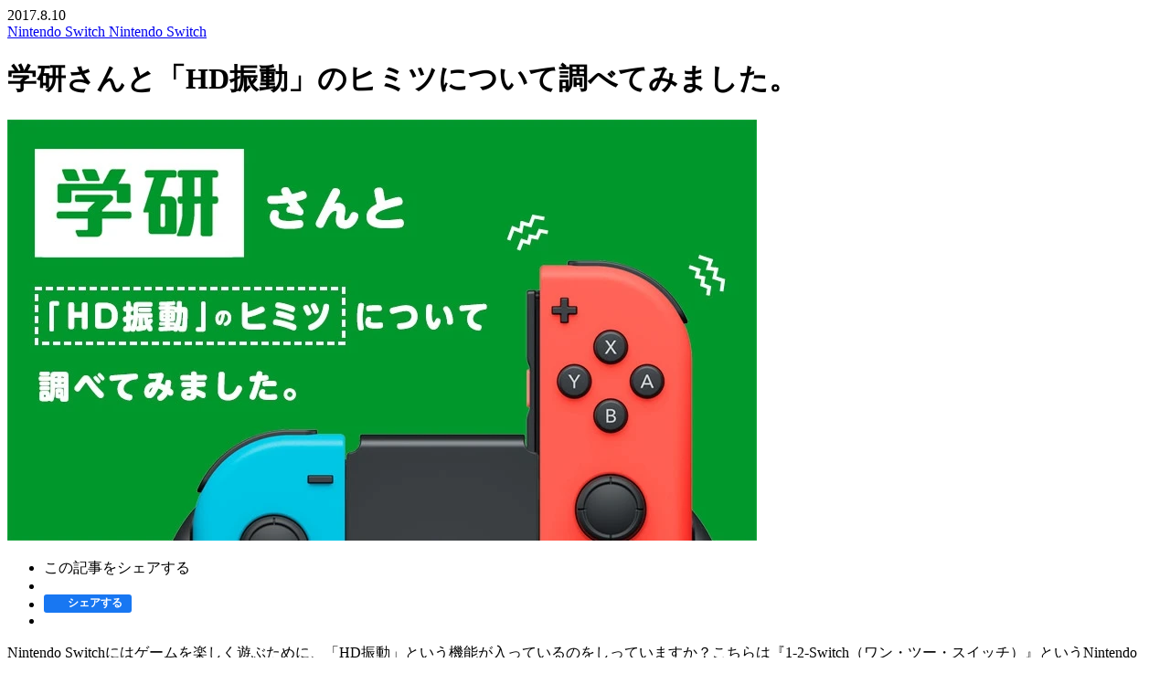

--- FILE ---
content_type: text/html; charset=utf-8
request_url: https://www.nintendo.com/jp/topics/article/73d9531a-6bbe-11e7-8cda-063b7ac45a6d
body_size: 100184
content:
<!DOCTYPE html><html lang="ja"><head>
  <meta charset="utf-8">
  <title>学研さんと「HD振動」のヒミツについて調べてみました。 | トピックス | Nintendo</title>
  <base href="/jp/topics/">
  <meta name="viewport" content="width=device-width, initial-scale=1">
  <link rel="icon" type="image/x-icon" href="favicon.ico">
  <meta name="description" content="Nintendo Switchにはゲームを楽しく遊ぶために、「HD振動」という機能が入っているのをしっていますか？こちらは『1-2-Switch（ワン・ツー・スイッチ）』というNi">
  <meta name="keywords" content="">
  <meta property="og:title" content="学研さんと「HD振動」のヒミツについて調べてみました。 | トピックス | Nintendo">
  <meta property="og:description" content="Nintendo Switchにはゲームを楽しく遊ぶために、「HD振動」という機能が入っているのをしっていますか？こちらは『1-2-Switch（ワン・ツー・スイッチ）』というNi">
  <meta property="og:type" content="article">
  <meta property="og:url" content="https://www.nintendo.com/jp/topics/article/73d9531a-6bbe-11e7-8cda-063b7ac45a6d">
  <meta property="og:image" content="https://assets.topics.apps-jp.nintendo.com/image/2019/09/10103530238164/0/00000736_820_461.jpg">
  <meta property="og:locale" content="ja_JP">
  <meta property="og:site_name" content="任天堂ホームページ">
  <meta name="twitter:site" content="">
  <meta name="twitter:card" content="summary_large_image">
  <meta name="twitter:title" content="学研さんと「HD振動」のヒミツについて調べてみました。 | トピックス | Nintendo">
  <meta name="twitter:description" content="Nintendo Switchにはゲームを楽しく遊ぶために、「HD振動」という機能が入っているのをしっていますか？こちらは『1-2-Switch（ワン・ツー・スイッチ）』というNi">
  <meta name="twitter:url" content="https://www.nintendo.com/jp/topics/article/73d9531a-6bbe-11e7-8cda-063b7ac45a6d">
  <meta name="twitter:image" content="https://assets.topics.apps-jp.nintendo.com/image/2019/09/10103530238164/0/00000736_820_461.jpg">

  <link rel="alternate" hreflang="en-US" href="https://www.nintendo.com/whatsnew/">
  <link rel="alternate" hreflang="en-CA" href="https://www.nintendo.com/en-ca/whatsnew/">
  <link rel="alternate" hreflang="fr-CA" href="https://www.nintendo.com/fr-ca/whatsnew/">
  <link rel="alternate" hreflang="es-MX" href="https://www.nintendo.com/es-mx/whatsnew/">
  <link rel="alternate" hreflang="es-CL" href="https://www.nintendo.com/es-cl/whatsnew/">
  <link rel="alternate" hreflang="es-AR" href="https://www.nintendo.com/es-ar/whatsnew/">
  <link rel="alternate" hreflang="es-CO" href="https://www.nintendo.com/es-co/whatsnew/">
  <link rel="alternate" hreflang="es-PE" href="https://www.nintendo.com/es-pe/whatsnew/">
  <link rel="alternate" hreflang="pt-BR" href="https://www.nintendo.com/pt-br/whatsnew/">
  <link rel="alternate" hreflang="ja-JP" href="https://www.nintendo.co.jp/topics/">
  <link rel="alternate" hreflang="ko-KR" href="https://www.nintendo.co.kr/news">
  <link rel="alternate" hreflang="zh-TW" href="https://www.nintendo.tw/topics">
  <link rel="alternate" hreflang="zh-HK" href="https://www.nintendo.com.hk/topics">
  <link rel="alternate" hreflang="en-SG" href="https://www.nintendo.com/sg/news/list">
  <link rel="alternate" hreflang="th-TH" href="https://www.nintendo.com/th/news/list">
  <link rel="alternate" hreflang="en-MY" href="https://www.nintendo.com/my/news/list">
  <link rel="alternate" hreflang="en-PH" href="https://www.nintendo.com/ph/news/list">
  <link rel="alternate" hreflang="en-gb" href="https://www.nintendo.com/en-gb/News/News-Updates-11145.html">
  <link rel="alternate" hreflang="de-DE" href="https://www.nintendo.com/de-de/News/Neuigkeiten-Updates-11145.html">
  <link rel="alternate" hreflang="de-CH" href="https://www.nintendo.com/de-ch/News/Neuigkeiten-Updates-11145.html">
  <link rel="alternate" hreflang="de-AT" href="https://www.nintendo.com/de-at/News/Neuigkeiten-Updates-11145.html">
  <link rel="alternate" hreflang="fr-FR" href="https://www.nintendo.com/fr-fr/News/News-et-nouveautes-11145.html">
  <link rel="alternate" hreflang="fr-BE" href="https://www.nintendo.com/fr-be/News/News-et-nouveautes-11145.html">
  <link rel="alternate" hreflang="fr-CH" href="https://www.nintendo.com/fr-ch/News/News-et-nouveautes-11145.html">
  <link rel="alternate" hreflang="es-ES" href="https://www.nintendo.com/es-es/Noticias/Noticias-y-novedades-11145.html">
  <link rel="alternate" hreflang="nl-NL" href="https://www.nintendo.com/nl-nl/Nieuws/Nieuws-en-updates-11145.html">
  <link rel="alternate" hreflang="nl-BE" href="https://www.nintendo.com/nl-be/Nieuws/Nieuws-en-updates-11145.html">
  <link rel="alternate" hreflang="it-IT" href="https://www.nintendo.com/it-it/Notizie/Notizie-e-aggiornamenti-11145.html">
  <link rel="alternate" hreflang="it-CH" href="https://www.nintendo.com/it-ch/Notizie/Notizie-e-aggiornamenti-11145.html">
  <link rel="alternate" hreflang="pt-PT" href="https://www.nintendo.com/pt-pt/Noticias/Noticias-e-atualizacoes-11145.html">
  <link rel="alternate" hreflang="en-ZA" href="https://www.nintendo.com/en-za/News/News-Updates-11145.html">
  <link rel="alternate" hreflang="en-AU" href="https://www.nintendo.com/au/news-and-articles/">

  <script type="text/javascript">
    !function () { try { window && window.history && window.history.state && window.sessionStorage && sessionStorage.setItem("history-state", JSON.stringify(window.history.state)) } catch (t) { } }();
  </script>

  <script type="text/javascript">
    (function () {
      var ua = navigator.userAgent.toLowerCase();
      var isSwitch = ua.match(/com\.nintendo\.znej/);
      if (!isSwitch) return;
      var head = document.getElementsByTagName('head')[0];
      var linkElement = document.createElement('link');
      linkElement.rel = 'stylesheet';
      linkElement.type = 'text/css';
      linkElement.href = 'https://www.nintendo.co.jp/data/appassets/znej.css';
      head.appendChild(linkElement);
    }());
  </script>

  <!-- <script src="https://www.nintendo.com/jp/common/v3/js/head.js"></script> -->

  

  <!-- Instant Articles -->
  <!-- <meta property="fb:pages" content=""> -->

  <link rel="apple-touch-icon" sizes="180x180" href="assets/img/webclip.png">
  <link rel="icon" type="image/png" sizes="180x180" href="assets/img/webclip.png">
  <!-- <meta name="msvalidate.01" content=""> -->
  <meta name="google-site-verification" content="0mVB41LdDlq994lV1jFfV-DFs8PjZOOfLtwjf7cEryk">
<link rel="stylesheet" href="assets-css-styles.726deadf3176515b.css"><link rel="stylesheet" href="styles.c52f3d79991b57c1.css"><style type="text/css"></style><link rel="alternate" type="application/rss+xml" title="学研さんと「HD振動」のヒミツについて調べてみました。 | トピックス | Nintendo" href="https://www.nintendo.com/jp/topics/c/feed/rss/" data-id="rss"><link href="https://fonts.googleapis.com/css?family=Roboto:,400,700,900" rel="stylesheet"><script>(function(w,d,s,l,i){w[l]=w[l]||[];w[l].push({'gtm.start':new Date().getTime(),event:'gtm.js'});var f=d.getElementsByTagName(s)[0],j=d.createElement(s),dl=l!='dataLayer'?'&l='+l:'';j.async=true;j.src='https://www.googletagmanager.com/gtm.js?id='+i+dl;f.parentNode.insertBefore(j,f);})(window,document,'script','dataLayer','GTM-NVPD62');</script><link rel="canonical" href="https://www.nintendo.com/jp/topics/article/73d9531a-6bbe-11e7-8cda-063b7ac45a6d" id="canonical-link"><meta name="robots" content="max-image-preview:large"></head>

<body class="background--white"><noscript><iframe src="//www.googletagmanager.com/ns.html?id=GTM-NVPD62" height="0" width="0" style="display:none;visibility:hidden"></iframe></noscript>
  <!-- Google Tag Manager (noscript) -->
  <noscript><iframe src="//www.googletagmanager.com/ns.html?id=GTM-NVPD62" height="0" width="0"
      style="display:none;visibility:hidden"></iframe></noscript>
  <!-- End Google Tag Manager (noscript) -->

  <!-- [nc3] global header: start -->
  <header class="nc3-c-gheader" id="nc3-c-gheader">
    <noscript>
      <a href="https://www.nintendo.com/jp/">Nintendo</a>
      <p>ニンテンドーアカウントでログインするにはJavaScriptを有効にしてご覧ください。</p>
    </noscript>
  </header>
  <!-- <script type="text/javascript">window.NC3.shell.gheader()</script> -->
  <!-- [nc3] global header: end -->

  <!-- Do not edit this tag -->
  <div okra-client-root-component="" okraclientbootstrap="" ng-version="16.2.12"><router-outlet></router-outlet><div okra-client-locale-wrapper-component=""><div app-component=""><main role="main"><div><router-outlet></router-outlet><div okra-client-content-switcher-component=""><div okra-client-content-container-component="" data-rendered-in="server" class="ng-star-inserted"><div article-post-component="" class="article-post ng-star-inserted"><div class="nc3-l-innerWidth--pc"><div class="topics-detailGrid"><div class="topics-detailGrid__main detail-container"><div class="topics-articleHead"><div class="nc3-l-innerWidth--tabSp"><div class="topics-articleHead__sub"><div class="topics-articleHead__date"> 2017.8.10 </div><div class="topics-articleHead__category"><a href="/jp/topics/category?c=Nintendo%20Switch" class="ng-star-inserted"> Nintendo Switch <span class="topics-articleHead__category--border"></span></a><a href="/jp/topics/category?c=Nintendo%20Switch%EF%BC%88%E5%B0%8F%E5%88%86%E9%A1%9E%EF%BC%89" class="ng-star-inserted"><span>Nintendo Switch</span></a></div></div><h1 class="topics-articleHead__main">学研さんと「HD振動」のヒミツについて調べてみました。</h1></div><p class="topics-articleHead__img ng-star-inserted"><picture alt="" data-okra-image-id="okra-image-0"><source type="image/webp" srcset="https://assets.topics.apps-jp.nintendo.com/image/2019/09/10103530238164/0/00000736_820_461.webp" data-okra-image-id="okra-image-0"><img alt="" data-okra-image-id="okra-image-0" src="https://assets.topics.apps-jp.nintendo.com/image/2019/09/10103530238164/0/00000736_820_461.jpg"></picture></p><div class="nc3-l-innerWidth--tabSp"><ul class="topics-snsBts topics-snsBts--head"><li class="topics-snsBts__item">この記事をシェアする</li><li class="topics-snsBts__item topics-snsBts__item-twitter-upper"><a href="https://twitter.com/share" data-count="none" class="twitter-share-button"></a></li><li class="topics-snsBts__item topics-snsBts__item-fb-upper"><button type="submit" style="border-radius: 3px; font-size: 11px; height: 20px; padding: 0 6px; display: inline-block; zoom: 1; background: #1877f2; border: 0; color: #fff; cursor: pointer; margin: 0; position: relative; white-space: nowrap;"><span style="background-color: rgba(9, 30, 66); border-radius: inherit; height: 100%; left: 0; opacity: 0; position: absolute; top: 0; width: 100%;"></span><div style="display: flex; align-items: center; height: 100%;"><span style="display: flex; align-items: center; justify-content: center; zoom: 1; height: 16px; vertical-align: middle; width: 16px;"><img src="https://static.xx.fbcdn.net/rsrc.php/v3/yT/r/Lqbp5nhLL1h.png" alt="" width="12" height="12" class="img" style="vertical-align: bottom; border: 0; width: 12px; aspect-ratio: auto 12 / 12; height: 12px; overflow-clip-margin: content-box; overflow: clip;"></span><span style="display: flex; align-items: center; padding-left: 4px; padding-right: 4px; font-weight: bold; font-size: 12px; color: #fff; cursor: pointer; vertical-align: middle;">シェアする</span></div></button></li><li class="topics-snsBts__item"><div data-lang="ja" data-type="share-b" class="line-it-button" style="display: none;"></div></li></ul></div></div><div clienttextstyle="" class="topics-articleBody"><div detail-age-confirmation-block-component=""></div><div okra-elements-component="" id="okra-elements"><div okra-elements-container-component="" class="ng-star-inserted"><div text-element-component="" class="okra-style-after-init text-element ng-star-inserted"><div okramql="" okra-text-element-component="" class="nc3-l-innerWidth--tabSp detail-text"><p okraclientoverwritelink="" class="ng-star-inserted">Nintendo Switchにはゲームを楽しく遊ぶために、「HD振動」という機能が入っているのをしっていますか？こちらは『1-2-Switch（ワン・ツー・スイッチ）』というNintendo Switchソフトの中にある『カウントボール』というゲームの映像です。<br></p></div></div><div movie-element-component="" class="okra-style-after-init movie-element ng-star-inserted"><div okramql="" class="nc3-l-innerWidth--tabSp"><div okra-youtube-element-component="" class="detail-movie"><div okrayoutubeplayer="" class="okra-youtube ng-star-inserted"><div class="okra-youtube-inner"><div id="3gxLMldRXAg0d2b9cqq" class="ng-star-inserted"></div></div></div></div></div></div><div text-element-component="" class="okra-style-after-init text-element ng-star-inserted"><div okramql="" okra-text-element-component="" class="nc3-l-innerWidth--tabSp detail-text"><p okraclientoverwritelink="" class="ng-star-inserted">Joy-Conを左右に動かすと、まるでJoy-Conの中で玉（ボール）がコロコロと転がったり、ボール同士がコツコツとぶつかったりしているような感じが手につたわってきます。本当にボールがそこにあるかのような「手ざわり」がつたわってくるのです。（こういう手ざわりのことを、ちょっと大人っぽい言い方で「<b>触感[しょっかん]</b>」といいます。）<br></p></div></div><div text-element-component="" class="okra-style-after-init text-element ng-star-inserted"><div okramql="" okra-text-element-component="" class="nc3-l-innerWidth--tabSp detail-text"><p okraclientoverwritelink="" class="ng-star-inserted"><b><u>このような触感を作り出すことができるのが「HD振動」の機能なのです。</u></b>では、HD振動はどんな仕組みで触感を生み出しているのでしょうか？<br></p></div></div><div text-element-component="" class="okra-style-after-init text-element ng-star-inserted"><div okramql="" okra-text-element-component="" class="nc3-l-innerWidth--tabSp detail-text"><p okraclientoverwritelink="" class="ng-star-inserted">今回は様々な科学雑誌などを出版している、あの<b>学研さん</b>にも協力をお願いして、色々と調べてみました！<b>夏休みの自由研究に役立ちそうな実験を交えて、HD振動のヒミツに迫ります！</b><br></p></div></div><div heading-h2-bg-element-component="" class="okra-style-after-init heading-h2-bg-element ng-star-inserted"><div okramql="" class="nc3-l-innerWidth--tabSp"><div class="topics_detail-headBgL"><h2 class="topics_detail-headLMain"><span okra-text-element-component=""><span okraclientoverwritelink="" class="ng-star-inserted">そもそも「振動」ってなんだ？<br></span></span></h2></div></div></div><div text-element-component="" class="okra-style-after-init text-element ng-star-inserted"><div okramql="" okra-text-element-component="" class="nc3-l-innerWidth--tabSp detail-text"><p okraclientoverwritelink="" class="ng-star-inserted"><b>「振動」という言葉にどんなイメージを持っていますか？</b>振動にはブルブルと震えるだけでなく、ほかにもおもしろい働きがあります。それを確かめるために<b>「糸電話」をつかって実験</b>をしてみましょう。<br></p></div></div><div heading-h4-line-element-component="" class="okra-style-after-init heading-h4-line-element ng-star-inserted"><div okramql="" class="nc3-l-innerWidth--tabSp"><div okra-text-element-component="" class="topics_detail-hSBorder"><h4 okraclientoverwritelink="" class="ng-star-inserted">実験1：「糸電話」をつくる</h4></div></div></div><div text-element-component="" class="okra-style-after-init text-element ng-star-inserted"><div okramql="" okra-text-element-component="" class="nc3-l-innerWidth--tabSp detail-text"><p okraclientoverwritelink="" class="ng-star-inserted">糸電話とは、紙コップを糸でつないだものです。作り方を動画にまとめました。（実際に糸電話の工作をする場合は<a href="/jp/topics/article/73d9531a-6bbe-11e7-8cda-063b7ac45a6d#notice">こちらの注意をよく読み</a>、ケガなどに注意して、大人の方と一緒に挑戦してみてくださいね。）<br></p></div></div><div movie-element-component="" class="okra-style-after-init movie-element ng-star-inserted"><div okramql="" class="nc3-l-innerWidth--tabSp"><div okra-youtube-element-component="" class="detail-movie"><div okrayoutubeplayer="" class="okra-youtube ng-star-inserted"><div class="okra-youtube-inner"><div id="oJdUYA3QKToztbezv0s" class="ng-star-inserted"></div></div></div></div></div></div><div image-wrapper-element-component="" class="okra-style-after-init image-wrapper-element ng-star-inserted"><div okramql="" class="nc3-l-innerWidth--tabSp text-image text-image-left"><div class="text-image_image image-wrapper"><div okramodal=""><div okra-media-element-component="" class="ng-star-inserted"><div><div class="okra-image ng-star-inserted"><picture data-okra-image-id="okra-image-2" class="ng-star-inserted"><source type="image/webp" srcset="https://assets.topics.apps-jp.nintendo.com/image/2019/09/10093813543429/0/00000736_1.webp" data-okra-image-id="okra-image-2"><img alt="" data-okra-image-id="okra-image-2" src="https://assets.topics.apps-jp.nintendo.com/image/2019/09/10093813543429/0/00000736_1.jpg"></picture></div></div></div></div></div><div class="text-image_col"><div okra-text-element-component="" class="text-image_head ng-star-inserted"><p okraclientoverwritelink="" class="ng-star-inserted"><span style="font-weight: normal;">写真のように、ひとりが紙コップに耳を当て、もうひとりが紙コップに向かって話しかけてみましょう。（この時、糸をピンと張ることを忘れないようにしましょう。）</span></p></div><div okra-fundamental-array-element-component="" class="text-image_text"><div okra-text-element-component="" class="okra-fundamental-array-text ng-star-inserted"><p okraclientoverwritelink="" class="ng-star-inserted">話しかけてみると、<b><u>反対側の紙コップに声が届くことがわかりますね。</u></b><br></p></div></div></div></div></div><div heading-h4-line-element-component="" class="okra-style-after-init heading-h4-line-element ng-star-inserted"><div okramql="" class="nc3-l-innerWidth--tabSp"><div okra-text-element-component="" class="topics_detail-hSBorder"><h4 okraclientoverwritelink="" class="ng-star-inserted">実験2: 糸を観察する</h4></div></div></div><div text-element-component="" class="okra-style-after-init text-element ng-star-inserted"><div okramql="" okra-text-element-component="" class="nc3-l-innerWidth--tabSp detail-text"><p okraclientoverwritelink="" class="ng-star-inserted">さて、どうして声が反対側の紙コップに届くのでしょうか？<b>紙コップをつないでいる糸に秘密がありそう</b>ですね。糸電話が声を伝える仕組みを調べるために、糸をじっくり観察してみましょう。<br></p></div></div><div movie-element-component="" class="okra-style-after-init movie-element ng-star-inserted"><div okramql="" class="nc3-l-innerWidth--tabSp"><div okra-youtube-element-component="" class="detail-movie"><div okrayoutubeplayer="" class="okra-youtube ng-star-inserted"><div class="okra-youtube-inner"><div id="b4k0Jo9SXVI3qm9qas3" class="ng-star-inserted"></div></div></div></div></div></div><div text-element-component="" class="okra-style-after-init text-element ng-star-inserted"><div okramql="" okra-text-element-component="" class="nc3-l-innerWidth--tabSp detail-text"><p okraclientoverwritelink="" class="ng-star-inserted">声に合わせて、糸がブルブルと振動していることがわかりますね。つまり、<b>糸電話に向かって話した声は、<u>「振動」</u>に形を変え、糸の中を伝わって相手に届いていたのです。</b><br></p></div></div><div text-element-component="" class="okra-style-after-init text-element ng-star-inserted"><div okramql="" okra-text-element-component="" class="nc3-l-innerWidth--tabSp detail-text"><p okraclientoverwritelink="" class="ng-star-inserted">ちなみに、他の材料をつかうと、声の伝わり方がかわっておもしろいですよ。時間があったら紙コップのかわりにスチール缶をつかってみたり、タコ糸の代わりに釣り糸をつかってみたり、いろいろ試してみてくださいね。</p></div></div><div heading-h2-bg-element-component="" class="okra-style-after-init heading-h2-bg-element ng-star-inserted"><div okramql="" class="nc3-l-innerWidth--tabSp"><div class="topics_detail-headBgL"><h2 class="topics_detail-headLMain"><span okra-text-element-component=""><span okraclientoverwritelink="" class="ng-star-inserted">振動がつたえるもの<br></span></span></h2></div></div></div><div text-element-component="" class="okra-style-after-init text-element ng-star-inserted"><div okramql="" okra-text-element-component="" class="nc3-l-innerWidth--tabSp detail-text"><p okraclientoverwritelink="" class="ng-star-inserted">実験1～2で、<b>振動が「声」をつたえること</b>がわかりました。どうやら<b><u>振動にはなにかをつたえるはたらきがある</u></b>ようですね。ひょっとするとJoy-Conからボールが転がる「触感」がつたわってくるヒミツも、これに関係しているかもしれません。そこで糸電話の振動が触感をつたえることができるのか調べてみましょう。<br></p></div></div><div heading-h4-line-element-component="" class="okra-style-after-init heading-h4-line-element ng-star-inserted"><div okramql="" class="nc3-l-innerWidth--tabSp"><div okra-text-element-component="" class="topics_detail-hSBorder"><h4 okraclientoverwritelink="" class="ng-star-inserted">実験3: スチール缶糸電話で、ビー玉やビーズの「触感」がつたわるか確かめてみる</h4></div></div></div><div image-wrapper-element-component="" class="okra-style-after-init image-wrapper-element ng-star-inserted"><div okramql="" class="nc3-l-innerWidth--tabSp text-image text-image-left"><div class="text-image_image image-wrapper"><div okramodal=""><div okra-media-element-component="" class="ng-star-inserted"><div><div class="okra-image ng-star-inserted"><picture data-okra-image-id="okra-image-3" class="ng-star-inserted"><source type="image/webp" srcset="https://assets.topics.apps-jp.nintendo.com/image/2019/09/10095618423947/0/00000736_2.webp" data-okra-image-id="okra-image-3"><img alt="" data-okra-image-id="okra-image-3" src="https://assets.topics.apps-jp.nintendo.com/image/2019/09/10095618423947/0/00000736_2.jpg"></picture></div></div></div></div></div><div class="text-image_col"><div okra-text-element-component="" class="text-image_head ng-star-inserted"><p okraclientoverwritelink="" class="ng-star-inserted"><span style="font-weight: normal;">今回は、より振動がつたわりやすい</span>「スチール缶つり糸電話」<span style="font-weight: normal;">をつかって実験します（※つくりかたはこの記事の最後に書いてあります。）</span><br></p></div><div okra-fundamental-array-element-component="" class="text-image_text"></div></div></div></div><div movie-element-component="" class="okra-style-after-init movie-element ng-star-inserted"><div okramql="" class="nc3-l-innerWidth--tabSp"><div okra-youtube-element-component="" class="detail-movie"><div okrayoutubeplayer="" class="okra-youtube ng-star-inserted"><div class="okra-youtube-inner"><div id="fcF4On0KQ2U6oqpqpll" class="ng-star-inserted"></div></div></div></div></div></div><div text-element-component="" class="okra-style-after-init text-element ng-star-inserted"><div okramql="" okra-text-element-component="" class="nc3-l-innerWidth--tabSp detail-text"><p okraclientoverwritelink="" class="ng-star-inserted">実験が成功すると、反対側のスチール缶には、<b>ビー玉がコツンと落ちる触感、ゴロゴロと転がる触感、ビーズがジャラジャラと落ちてくる触感</b>を感じることができます。<br></p></div></div><div heading-h4-line-element-component="" class="okra-style-after-init heading-h4-line-element ng-star-inserted"><div okramql="" class="nc3-l-innerWidth--tabSp"><div okra-text-element-component="" class="topics_detail-hSBorder"><h4 okraclientoverwritelink="" class="ng-star-inserted">実験4: 糸を観察する</h4></div></div></div><div text-element-component="" class="okra-style-after-init text-element ng-star-inserted"><div okramql="" okra-text-element-component="" class="nc3-l-innerWidth--tabSp detail-text"><p okraclientoverwritelink="" class="ng-star-inserted">実験2の「声」のときと同じように、糸の様子を観察してみましょう。<br></p></div></div><div movie-element-component="" class="okra-style-after-init movie-element ng-star-inserted"><div okramql="" class="nc3-l-innerWidth--tabSp"><div okra-youtube-element-component="" class="detail-movie"><div okrayoutubeplayer="" class="okra-youtube ng-star-inserted"><div class="okra-youtube-inner"><div id="oo776fdH5bQo7gc04le" class="ng-star-inserted"></div></div></div></div></div></div><div text-element-component="" class="okra-style-after-init text-element ng-star-inserted"><div okramql="" okra-text-element-component="" class="nc3-l-innerWidth--tabSp detail-text"><p okraclientoverwritelink="" class="ng-star-inserted">この実験から、声だけでなく<b>「触感」も「振動」で伝わることがわかります</b>。さらに、ビー玉やビーズなど、入れるものによって糸の振動のようすも微妙にちがうことがわかりました。微妙に振動がちがうから、「コツン」「ゴロゴロ」「ジャラジャラ」と、全く別の「触感」が手につたわってくるんですね。<b>つまり、この<u>「微妙な振動のちがい」</u>が<u>「触感のちがい」</u>をつくりだしているのです。</b><br></p></div></div><div heading-h2-bg-element-component="" class="okra-style-after-init heading-h2-bg-element ng-star-inserted"><div okramql="" class="nc3-l-innerWidth--tabSp"><div class="topics_detail-headBgL"><h2 class="topics_detail-headLMain"><span okra-text-element-component=""><span okraclientoverwritelink="" class="ng-star-inserted">まとめ<br></span></span></h2></div></div></div><div image-element-component="" class="okra-style-after-init image-element ng-star-inserted"><div okramql="" class="nc3-l-innerWidth--tabSp detail-img clearfix"><div class="detail-img__inner"><div class="detail-img__item"><div okramodal="" class="cboxElement"><div okra-image-element-component="" class="has-modal"><picture data-okra-image-id="okra-image-4" class="ng-star-inserted"><source type="image/webp" srcset="https://assets.topics.apps-jp.nintendo.com/image/2019/09/10095826098427/0/00000736_11.webp" data-okra-image-id="okra-image-4"><img alt="" data-okra-image-id="okra-image-4" src="https://assets.topics.apps-jp.nintendo.com/image/2019/09/10095826098427/0/00000736_11.jpg"></picture></div></div></div></div></div></div><div text-element-component="" class="okra-style-after-init text-element ng-star-inserted"><div okramql="" okra-text-element-component="" class="nc3-l-innerWidth--tabSp detail-text"><p okraclientoverwritelink="" class="ng-star-inserted"><b>糸電話の実験で<u>「触感」の正体は糸を伝わる「非常に細かい振動」</u>ということがわかりました。</b><br></p></div></div><div text-element-component="" class="okra-style-after-init text-element ng-star-inserted"><div okramql="" okra-text-element-component="" class="nc3-l-innerWidth--tabSp detail-text"><p okraclientoverwritelink="" class="ng-star-inserted">Joy-Conには糸はありませんが、<b>糸の震えと同じような「非常に細かな振動」を自分ひとりで発生させることができる装置がはいっています。</b>（この装置を<b><u>「リニア振動モーター」</u></b>といいます）。</p></div></div><div text-element-component="" class="okra-style-after-init text-element ng-star-inserted"><div okramql="" okra-text-element-component="" class="nc3-l-innerWidth--tabSp detail-text"><p okraclientoverwritelink="" class="ng-star-inserted">Wii Uなど、以前のゲーム機にも振動機能はありましたが、実験で観察してきたように、非常に細かな振動を作り出したり、微妙な振動の違いを表現したりすることはできませんでした。しかしNintendo Switchでは<b>「リニア振動モーター」が生み出すHD振動によって、<u>微妙な振動のちがいを細かく表現することができるようになった</u>ので、ボールが転がる触感や、ガラスの中で氷がぶつかるような触感などをつくりだすことができるようになった</b>のです。</p></div></div><div heading-h2-bg-element-component="" class="okra-style-after-init heading-h2-bg-element ng-star-inserted"><div okramql="" class="nc3-l-innerWidth--tabSp"><div class="topics_detail-headBgL"><h2 class="topics_detail-headLMain"><span okra-text-element-component=""><span okraclientoverwritelink="" class="ng-star-inserted">「HD振動」が体験できるゲーム<br></span></span></h2></div></div></div><div text-element-component="" class="okra-style-after-init text-element ng-star-inserted"><div okramql="" okra-text-element-component="" class="nc3-l-innerWidth--tabSp detail-text"><p okraclientoverwritelink="" class="ng-star-inserted">HD振動の仕組み、わかってくれましたか？最後に<b>この夏にオススメのHD振動を使ったゲーム</b>を紹介して、お別れしたいと思います。<br>それでは！<br></p></div></div><div softmedia-item-element-component="" class="okra-style-after-init softmedia-item-element ng-star-inserted"><div okramql="" class="nc3-l-innerWidth--tabSp detail-softmedia-switch" id=""><div class="detail-softmedia-item"><a href="https://www.nintendo.co.jp/switch/aacca/index.html"><div class="detail-softmedia-img ng-star-inserted" data-theme="switch2"><div okra-image-element-component=""><picture data-okra-image-id="okra-image-5" class="ng-star-inserted"><source type="image/webp" srcset="https://assets.topics.apps-jp.nintendo.com/image/2019/09/10101036807596/0/00000575_02.webp" data-okra-image-id="okra-image-5"><img alt="" data-okra-image-id="okra-image-5" src="https://assets.topics.apps-jp.nintendo.com/image/2019/09/10101036807596/0/00000575_02.jpg"></picture></div></div><div class="detail-softmedia-description"><div okra-text-element-component="" class="detail-softmedia-title"><h4 okraclientoverwritelink="" class="ng-star-inserted"><span style="color: rgb(230, 0, 18);">1-2-Switch（ワンツースイッチ）</span></h4></div><div okra-text-element-component="" class="detail-softmedia-maker"><p okraclientoverwritelink="" class="ng-star-inserted">[任天堂]</p></div><ul class="detail-softmedia-info-list"><li class="ng-star-inserted"><div okra-text-element-component=""><div okraclientoverwritelink="" class="ng-star-inserted">2017.3.3発売</div></div></li><li class="ng-star-inserted"><div okra-text-element-component=""><div okraclientoverwritelink="" class="ng-star-inserted">パッケージ版　：5,378円</div></div><div okra-text-element-component=""><div okraclientoverwritelink="" class="ng-star-inserted">ダウンロード版：5,378円</div></div></li></ul></div><div class="detail-softmedia-link"><div class="nc3-a-button nc3-a-button--switch"><div><i class="nc3-a-icon"><svg><use xlink:href="#nc3-svgpack-icon-arrow-round-fill-right"></use></svg></i><span>購入はこちら</span></div></div></div></a><div class="detail-softmedia-comment ng-star-inserted"><div okra-text-element-component="" class="detail-softmedia-comment-text"><p okraclientoverwritelink="" class="ng-star-inserted">Joy-Conをつかって遊ぶユニークなゲームが盛りだくさん。この記事の最初で紹介した「カウントボール」のほかにも、「ソーダ」「ミルク」「金庫破り」などHD振動をつかった遊びがたくさん収録されています。<br></p></div></div></div></div></div><div softmedia-item-element-component="" class="okra-style-after-init softmedia-item-element ng-star-inserted"><div okramql="" class="nc3-l-innerWidth--tabSp detail-softmedia-switch" id=""><div class="detail-softmedia-item"><a href="https://www.nintendo.co.jp/switch/aabpa/index.html"><div class="detail-softmedia-img ng-star-inserted" data-theme="switch2"><div okra-image-element-component=""><picture data-okra-image-id="okra-image-6" class="ng-star-inserted"><source type="image/webp" srcset="https://assets.topics.apps-jp.nintendo.com/image/2019/09/10101519314736/0/00000735_17.webp" data-okra-image-id="okra-image-6"><img alt="" data-okra-image-id="okra-image-6" src="https://assets.topics.apps-jp.nintendo.com/image/2019/09/10101519314736/0/00000735_17.jpg"></picture></div></div><div class="detail-softmedia-description"><div okra-text-element-component="" class="detail-softmedia-title"><h4 okraclientoverwritelink="" class="ng-star-inserted"><span style="color: rgb(230, 0, 18);">マリオカート8 デラックス</span></h4></div><div okra-text-element-component="" class="detail-softmedia-maker"><p okraclientoverwritelink="" class="ng-star-inserted">[任天堂]</p></div><ul class="detail-softmedia-info-list"><li class="ng-star-inserted"><div okra-text-element-component=""><div okraclientoverwritelink="" class="ng-star-inserted">2017.4.28発売</div></div></li><li class="ng-star-inserted"><div okra-text-element-component=""><div okraclientoverwritelink="" class="ng-star-inserted">パッケージ版　：6,458円</div></div><div okra-text-element-component=""><div okraclientoverwritelink="" class="ng-star-inserted">ダウンロード版：6,458円</div></div></li></ul></div><div class="detail-softmedia-link"><div class="nc3-a-button nc3-a-button--switch"><div><i class="nc3-a-icon"><svg><use xlink:href="#nc3-svgpack-icon-arrow-round-fill-right"></use></svg></i><span>購入はこちら</span></div></div></div></a><div class="detail-softmedia-comment ng-star-inserted"><div okra-text-element-component="" class="detail-softmedia-comment-text"><p okraclientoverwritelink="" class="ng-star-inserted">オフロードの走行感やドリフトの加速感などがHD振動によってリアルに再現され、臨場感たっぷりのレースを楽しむことができます。</p></div></div></div></div></div><div softmedia-item-element-component="" class="okra-style-after-init softmedia-item-element ng-star-inserted"><div okramql="" class="nc3-l-innerWidth--tabSp detail-softmedia-switch" id=""><div class="detail-softmedia-item"><a href="https://www.nintendo.co.jp/switch/aabqa/index.html"><div class="detail-softmedia-img ng-star-inserted" data-theme="switch2"><div okra-image-element-component=""><picture data-okra-image-id="okra-image-7" class="ng-star-inserted"><source type="image/webp" srcset="https://assets.topics.apps-jp.nintendo.com/image/2019/09/10101648079233/0/00000740_11.webp" data-okra-image-id="okra-image-7"><img alt="" data-okra-image-id="okra-image-7" src="https://assets.topics.apps-jp.nintendo.com/image/2019/09/10101648079233/0/00000740_11.jpg"></picture></div></div><div class="detail-softmedia-description"><div okra-text-element-component="" class="detail-softmedia-title"><h4 okraclientoverwritelink="" class="ng-star-inserted"><span style="color: rgb(230, 0, 18);">ARMS</span></h4></div><div okra-text-element-component="" class="detail-softmedia-maker"><p okraclientoverwritelink="" class="ng-star-inserted">[任天堂]</p></div><ul class="detail-softmedia-info-list"><li class="ng-star-inserted"><div okra-text-element-component=""><div okraclientoverwritelink="" class="ng-star-inserted">2017.6.16発売</div></div></li><li class="ng-star-inserted"><div okra-text-element-component=""><div okraclientoverwritelink="" class="ng-star-inserted">パッケージ版　：6,458円</div></div><div okra-text-element-component=""><div okraclientoverwritelink="" class="ng-star-inserted">ダウンロード版：6,458円</div></div></li></ul></div><div class="detail-softmedia-link"><div class="nc3-a-button nc3-a-button--switch"><div><i class="nc3-a-icon"><svg><use xlink:href="#nc3-svgpack-icon-arrow-round-fill-right"></use></svg></i><span>購入はこちら</span></div></div></div></a><div class="detail-softmedia-comment ng-star-inserted"><div okra-text-element-component="" class="detail-softmedia-comment-text"><p okraclientoverwritelink="" class="ng-star-inserted">のびーるウデで闘う、新・格闘スポーツ！パンチを当てた時の衝撃だけでなく、パンチを放つときに伸びていくウデの何とも言えない揺れ加減も、HD振動を利用して表現しています。</p></div></div></div></div></div><div softmedia-item-element-component="" class="okra-style-after-init softmedia-item-element ng-star-inserted"><div okramql="" class="nc3-l-innerWidth--tabSp detail-softmedia-switch" id=""><div class="detail-softmedia-item"><a href="https://www.nintendo.co.jp/switch/aab6a/index.html"><div class="detail-softmedia-img ng-star-inserted" data-theme="switch2"><div okra-image-element-component=""><picture data-okra-image-id="okra-image-8" class="ng-star-inserted"><source type="image/webp" srcset="https://assets.topics.apps-jp.nintendo.com/image/2019/09/10101907312475/0/00000740_15.webp" data-okra-image-id="okra-image-8"><img alt="" data-okra-image-id="okra-image-8" src="https://assets.topics.apps-jp.nintendo.com/image/2019/09/10101907312475/0/00000740_15.jpg"></picture></div></div><div class="detail-softmedia-description"><div okra-text-element-component="" class="detail-softmedia-title"><h4 okraclientoverwritelink="" class="ng-star-inserted"><span style="color: rgb(230, 0, 18);">スプラトゥーン2</span></h4></div><div okra-text-element-component="" class="detail-softmedia-maker"><p okraclientoverwritelink="" class="ng-star-inserted">[任天堂]</p></div><ul class="detail-softmedia-info-list"><li class="ng-star-inserted"><div okra-text-element-component=""><div okraclientoverwritelink="" class="ng-star-inserted">2017.7.21発売</div></div></li><li class="ng-star-inserted"><div okra-text-element-component=""><div okraclientoverwritelink="" class="ng-star-inserted">パッケージ版　：6,458円</div></div><div okra-text-element-component=""><div okraclientoverwritelink="" class="ng-star-inserted">ダウンロード版：6,458円</div></div></li></ul></div><div class="detail-softmedia-link"><div class="nc3-a-button nc3-a-button--switch"><div><i class="nc3-a-icon"><svg><use xlink:href="#nc3-svgpack-icon-arrow-round-fill-right"></use></svg></i><span>購入はこちら</span></div></div></div></a><div class="detail-softmedia-comment ng-star-inserted"><div okra-text-element-component="" class="detail-softmedia-comment-text"><p okraclientoverwritelink="" class="ng-star-inserted">シューター・チャージャー・ローラー……さまざまなブキの使用感だけでなく、イカの姿でインクの中を泳いでいる時の感じも、HD振動の高い表現力を活かして再現しています。</p></div></div></div></div></div><div softmedia-item-element-component="" class="okra-style-after-init softmedia-item-element ng-star-inserted"><div okramql="" class="nc3-l-innerWidth--tabSp detail-softmedia-switch" id=""><div class="detail-softmedia-item"><a href="https://ec.nintendo.com/JP/ja/titles/70010000000321?_ga=2.53653416.108704224.1500943751-1622584953.1468456653?utm_source=topics.nintendo.co.jp&amp;utm_medium=referral"><div class="detail-softmedia-img ng-star-inserted" data-theme="switch2"><div okra-image-element-component=""><picture data-okra-image-id="okra-image-9" class="ng-star-inserted"><source type="image/webp" srcset="https://assets.topics.apps-jp.nintendo.com/image/2019/09/10102002859516/0/00000653_02.webp" data-okra-image-id="okra-image-9"><img alt="" data-okra-image-id="okra-image-9" src="https://assets.topics.apps-jp.nintendo.com/image/2019/09/10102002859516/0/00000653_02.jpg"></picture></div></div><div class="detail-softmedia-description"><div okra-text-element-component="" class="detail-softmedia-title"><h4 okraclientoverwritelink="" class="ng-star-inserted"><span style="color: rgb(230, 0, 18);">THUMPER リズム・バイオレンスゲーム</span></h4></div><div okra-text-element-component="" class="detail-softmedia-maker"><p okraclientoverwritelink="" class="ng-star-inserted">[Drool LLC]</p></div><ul class="detail-softmedia-info-list"><li class="ng-star-inserted"><div okra-text-element-component=""><div okraclientoverwritelink="" class="ng-star-inserted">2017.5.18発売</div></div></li><li class="ng-star-inserted"><div okra-text-element-component=""><div okraclientoverwritelink="" class="ng-star-inserted">ダウンロード版：1,999円</div></div><div okra-text-element-component=""></div></li></ul></div><div class="detail-softmedia-link"><div class="nc3-a-button nc3-a-button--switch"><div><i class="nc3-a-icon"><svg><use xlink:href="#nc3-svgpack-icon-arrow-round-fill-right"></use></svg></i><span>購入はこちら</span></div></div></div></a><div class="detail-softmedia-comment ng-star-inserted"><div okra-text-element-component="" class="detail-softmedia-comment-text"><p okraclientoverwritelink="" class="ng-star-inserted">強烈なサウンドとクールなビジュアル、そしてHD振動が融合した新感覚のリズムゲーム。画面の動きに合わせて、さまざまなビートが手に伝わってきます。Joy-Conを左右の手で１本ずつもつと、その効果がより強く感じられます。</p></div></div></div></div></div><div devider-element-component="" class="okra-style-after-init devider-element ng-star-inserted"><hr class="divider nc3-a-hr"></div><div heading-h4-element-component="" class="okra-style-after-init heading-h4-element ng-star-inserted"><div okramql="" class="nc3-l-innerWidth--tabSp"><div okra-text-element-component="" class="topics_detail-hS"><h4 okraclientoverwritelink="" class="ng-star-inserted">※スチール缶つり糸電話の作り方</h4></div></div></div><div text-element-component="" class="okra-style-after-init text-element ng-star-inserted"><div okramql="" okra-text-element-component="" class="nc3-l-innerWidth--tabSp detail-text"><p okraclientoverwritelink="" class="ng-star-inserted">実験3～4で使用する「スチール缶つり糸電話」の作り方を簡単に紹介します。実験1で紹介した糸電話と作り方は同じですが、材料が少しちがいます。（実際に工作をする場合は<a href="/jp/topics/article/73d9531a-6bbe-11e7-8cda-063b7ac45a6d#notice">こちらの注意をよく読み</a>、ケガなどに注意して、大人の方と一緒に挑戦してみてくださいね。）<br></p></div></div><div heading-h4-element-component="" class="okra-style-after-init heading-h4-element ng-star-inserted"><div okramql="" class="nc3-l-innerWidth--tabSp"><div okra-text-element-component="" class="topics_detail-hS"><h4 okraclientoverwritelink="" class="ng-star-inserted"><span data-okra-font-size="3">用意するもの</span></h4></div></div></div><div list-element-component="" class="okra-style-after-init list-element ng-star-inserted"><div okramql="" class="nc3-l-innerWidth--tabSp"><div okra-list-element-component="" class="detail-nc3-list"><ul class="nc3-a-list ng-star-inserted"><li okraclientoverwritelink="" class="nc3-a-list__item ng-star-inserted">スチール缶 × 2</li><li okraclientoverwritelink="" class="nc3-a-list__item ng-star-inserted">クリップ × 2</li><li okraclientoverwritelink="" class="nc3-a-list__item ng-star-inserted">つり糸（伸びにくいもの）</li><li okraclientoverwritelink="" class="nc3-a-list__item ng-star-inserted">はさみ<br></li><li okraclientoverwritelink="" class="nc3-a-list__item ng-star-inserted">きり<br></li><li okraclientoverwritelink="" class="nc3-a-list__item ng-star-inserted">スパンコール（無くてもかまいません）<br></li></ul></div></div></div><div image-wrapper-element-component="" class="okra-style-after-init image-wrapper-element ng-star-inserted"><div okramql="" class="nc3-l-innerWidth--tabSp text-image text-image-left"><div class="text-image_image image-wrapper"><div okramodal=""><div okra-media-element-component="" class="ng-star-inserted"><div><div class="okra-image ng-star-inserted"><picture data-okra-image-id="okra-image-10" class="ng-star-inserted"><source type="image/webp" srcset="https://assets.topics.apps-jp.nintendo.com/image/2019/09/10103022285472/0/00000736_4.webp" data-okra-image-id="okra-image-10"><img alt="" data-okra-image-id="okra-image-10" src="https://assets.topics.apps-jp.nintendo.com/image/2019/09/10103022285472/0/00000736_4.jpg"></picture></div></div></div></div></div><div class="text-image_col"><div okra-text-element-component="" class="text-image_head ng-star-inserted"><p okraclientoverwritelink="" class="ng-star-inserted"><span style="font-weight: normal;">1. スチール缶にきりを使って穴を開けます。スチール缶は硬いのでケガをしないよう注意して穴を開けてください。</span></p></div><div okra-fundamental-array-element-component="" class="text-image_text"></div></div></div></div><div image-wrapper-element-component="" class="okra-style-after-init image-wrapper-element ng-star-inserted"><div okramql="" class="nc3-l-innerWidth--tabSp text-image text-image-left"><div class="text-image_image image-wrapper"><div okramodal=""><div okra-media-element-component="" class="ng-star-inserted"><div><div class="okra-image ng-star-inserted"><picture data-okra-image-id="okra-image-11" class="ng-star-inserted"><source type="image/webp" srcset="https://assets.topics.apps-jp.nintendo.com/image/2019/09/10103024820505/0/00000736_5.webp" data-okra-image-id="okra-image-11"><img alt="" data-okra-image-id="okra-image-11" src="https://assets.topics.apps-jp.nintendo.com/image/2019/09/10103024820505/0/00000736_5.jpg"></picture></div></div></div></div></div><div class="text-image_col"><div okra-text-element-component="" class="text-image_head ng-star-inserted"><p okraclientoverwritelink="" class="ng-star-inserted"><span style="font-weight: normal;">2. 開けた穴につり糸を通します。</span></p></div><div okra-fundamental-array-element-component="" class="text-image_text"></div></div></div></div><div image-wrapper-element-component="" class="okra-style-after-init image-wrapper-element ng-star-inserted"><div okramql="" class="nc3-l-innerWidth--tabSp text-image text-image-left"><div class="text-image_image image-wrapper"><div okramodal=""><div okra-media-element-component="" class="ng-star-inserted"><div><div class="okra-image ng-star-inserted"><picture data-okra-image-id="okra-image-12" class="ng-star-inserted"><source type="image/webp" srcset="https://assets.topics.apps-jp.nintendo.com/image/2019/09/10103028469900/0/00000736_6.webp" data-okra-image-id="okra-image-12"><img alt="" data-okra-image-id="okra-image-12" src="https://assets.topics.apps-jp.nintendo.com/image/2019/09/10103028469900/0/00000736_6.jpg"></picture></div></div></div></div></div><div class="text-image_col"><div okra-fundamental-array-element-component="" class="text-image_text"></div></div></div></div><div image-wrapper-element-component="" class="okra-style-after-init image-wrapper-element ng-star-inserted"><div okramql="" class="nc3-l-innerWidth--tabSp text-image text-image-left"><div class="text-image_image image-wrapper"><div okramodal=""><div okra-media-element-component="" class="ng-star-inserted"><div><div class="okra-image ng-star-inserted"><picture data-okra-image-id="okra-image-13" class="ng-star-inserted"><source type="image/webp" srcset="https://assets.topics.apps-jp.nintendo.com/image/2019/09/10103139736255/0/00000736_7.webp" data-okra-image-id="okra-image-13"><img alt="" data-okra-image-id="okra-image-13" src="https://assets.topics.apps-jp.nintendo.com/image/2019/09/10103139736255/0/00000736_7.jpg"></picture></div></div></div></div></div><div class="text-image_col"><div okra-text-element-component="" class="text-image_head ng-star-inserted"><p okraclientoverwritelink="" class="ng-star-inserted"><span style="font-weight: normal;">3. つり糸の端にクリップを結びつけます。</span></p></div><div okra-fundamental-array-element-component="" class="text-image_text"></div></div></div></div><div image-wrapper-element-component="" class="okra-style-after-init image-wrapper-element ng-star-inserted"><div okramql="" class="nc3-l-innerWidth--tabSp text-image text-image-left"><div class="text-image_image image-wrapper"><div okramodal=""><div okra-media-element-component="" class="ng-star-inserted"><div><div class="okra-image ng-star-inserted"><picture data-okra-image-id="okra-image-14" class="ng-star-inserted"><source type="image/webp" srcset="https://assets.topics.apps-jp.nintendo.com/image/2019/09/10103154645516/0/00000736_8.webp" data-okra-image-id="okra-image-14"><img alt="" data-okra-image-id="okra-image-14" src="https://assets.topics.apps-jp.nintendo.com/image/2019/09/10103154645516/0/00000736_8.jpg"></picture></div></div></div></div></div><div class="text-image_col"><div okra-text-element-component="" class="text-image_head ng-star-inserted"><p okraclientoverwritelink="" class="ng-star-inserted"><span style="font-weight: normal;">4. クリップがスチール缶の底につくまでひっぱり、セロハンテープで固定します。</span></p></div><div okra-fundamental-array-element-component="" class="text-image_text"></div></div></div></div><div image-wrapper-element-component="" class="okra-style-after-init image-wrapper-element ng-star-inserted"><div okramql="" class="nc3-l-innerWidth--tabSp text-image text-image-left"><div class="text-image_image image-wrapper"><div okramodal=""><div okra-media-element-component="" class="ng-star-inserted"><div><div class="okra-image ng-star-inserted"><picture data-okra-image-id="okra-image-15" class="ng-star-inserted"><source type="image/webp" srcset="https://assets.topics.apps-jp.nintendo.com/image/2019/09/10103219718853/0/00000736_9.webp" data-okra-image-id="okra-image-15"><img alt="" data-okra-image-id="okra-image-15" src="https://assets.topics.apps-jp.nintendo.com/image/2019/09/10103219718853/0/00000736_9.jpg"></picture></div></div></div></div></div><div class="text-image_col"><div okra-text-element-component="" class="text-image_head ng-star-inserted"><p okraclientoverwritelink="" class="ng-star-inserted"><span style="font-weight: normal;">5. スパンコールを取り付けると、糸の振動の様子がわかりやすくなります。</span><br></p></div><div okra-fundamental-array-element-component="" class="text-image_text"></div></div></div></div><div image-wrapper-element-component="" class="okra-style-after-init image-wrapper-element ng-star-inserted"><div okramql="" class="nc3-l-innerWidth--tabSp text-image text-image-left"><div class="text-image_image image-wrapper"><div okramodal=""><div okra-media-element-component="" class="ng-star-inserted"><div><div class="okra-image ng-star-inserted"><picture data-okra-image-id="okra-image-16" class="ng-star-inserted"><source type="image/webp" srcset="https://assets.topics.apps-jp.nintendo.com/image/2019/09/10103258382778/0/00000736_10.webp" data-okra-image-id="okra-image-16"><img alt="" data-okra-image-id="okra-image-16" src="https://assets.topics.apps-jp.nintendo.com/image/2019/09/10103258382778/0/00000736_10.jpg"></picture></div></div></div></div></div><div class="text-image_col"><div okra-fundamental-array-element-component="" class="text-image_text"></div></div></div></div><div image-wrapper-element-component="" class="okra-style-after-init image-wrapper-element ng-star-inserted"><div okramql="" class="nc3-l-innerWidth--tabSp text-image text-image-left"><div class="text-image_image image-wrapper"><div okramodal=""><div okra-media-element-component="" class="ng-star-inserted"><div><div class="okra-image ng-star-inserted"><picture data-okra-image-id="okra-image-17" class="ng-star-inserted"><source type="image/webp" srcset="https://assets.topics.apps-jp.nintendo.com/image/2019/09/10103313472432/0/00000736_2.webp" data-okra-image-id="okra-image-17"><img alt="" data-okra-image-id="okra-image-17" src="https://assets.topics.apps-jp.nintendo.com/image/2019/09/10103313472432/0/00000736_2.jpg"></picture></div></div></div></div></div><div class="text-image_col"><div okra-text-element-component="" class="text-image_head ng-star-inserted"><p okraclientoverwritelink="" class="ng-star-inserted"><span style="font-weight: normal;">6. 反対側のスチール缶も同じようにつり糸を取り付けたら完成です。</span></p></div><div okra-fundamental-array-element-component="" class="text-image_text"></div></div></div></div><div class="ng-tns-c623075928-0 okra-style-after-init box-element ng-star-inserted" box-element-component=""><div okramql="" class="nc3-l-innerWidth--tabSp ng-tns-c623075928-0"><div class="frame detail-text ng-tns-c623075928-0" style="background-color: rgb(255, 255, 255);"><div class="fundamental-array-element-component ng-tns-c623075928-0"><div okra-list-element-component="" class="ng-tns-c623075928-0 ng-star-inserted"><ul class="ng-star-inserted"><li okraclientoverwritelink="" class="ng-star-inserted"><span data-okra-font-size="3">工作は必ずおうちの人といっしょにやりましょう。</span><br></li></ul></div><div okra-list-element-component="" class="ng-tns-c623075928-0 ng-star-inserted"><ul class="ng-star-inserted"><li okraclientoverwritelink="" class="ng-star-inserted"><span data-okra-font-size="3">工作をする前に、やり方をよく読んでからはじめましょう。</span><br></li></ul></div><div okra-list-element-component="" class="ng-tns-c623075928-0 ng-star-inserted"><ul class="ng-star-inserted"><li okraclientoverwritelink="" class="ng-star-inserted"><span data-okra-font-size="3">刃物（はもの）を使うときなど、自分だけでできないときは、おうちの人に手伝ってもらいましょう。</span><br></li></ul></div><div okra-list-element-component="" class="ng-tns-c623075928-0 ng-star-inserted"><ul class="ng-star-inserted"><li okraclientoverwritelink="" class="ng-star-inserted"><span data-okra-font-size="3">刃物や先のとがったものを投げたり、ふり回したり、らんぼうなあつかいは絶対（ぜったい）にしないようにしましょう。</span><br></li></ul></div><div okra-list-element-component="" class="ng-tns-c623075928-0 ng-star-inserted"><ul class="ng-star-inserted"><li okraclientoverwritelink="" class="ng-star-inserted"><span data-okra-font-size="3">せっ着ざいが目や皮ふにつかないように注意しましょう。</span><br></li></ul></div><div okra-list-element-component="" class="ng-tns-c623075928-0 ng-star-inserted"><ul class="ng-star-inserted"><li okraclientoverwritelink="" class="ng-star-inserted"><span data-okra-font-size="3">材料をけずったり切ったりしたはへんは、なめたり口に入れたりせず、すぐにすてましょう。</span><br></li></ul></div><div okra-list-element-component="" class="ng-tns-c623075928-0 ng-star-inserted"><ul class="ng-star-inserted"><li okraclientoverwritelink="" class="ng-star-inserted"><span data-okra-font-size="3">工作は、まわりに新聞紙などをしいてから行ってください。</span><br></li></ul></div><div okra-list-element-component="" class="ng-tns-c623075928-0 ng-star-inserted"><ul class="ng-star-inserted"><li okraclientoverwritelink="" class="ng-star-inserted"><span data-okra-font-size="3">工作のあとは手あらいとあとかたづけをしましょう。ゆかに置いたままにすると、ふみつけてケガをすることがありあぶないです。</span></li></ul></div></div></div></div></div><div notes-element-component="" class="okra-style-after-init notes-element ng-star-inserted"><div okra-fundamental-array-element-component="" class="nc3-l-innerWidth--tabSp note"><div okra-text-element-component="" class="okra-fundamental-array-text ng-star-inserted"><p okraclientoverwritelink="" class="ng-star-inserted">1-2-Switch（ワンツースイッチ）: ©2017 Nintendo<br>マリオカート８ デラックス: ©2017 Nintendo<br>ARMS: ©2017 Nintendo<br>スプラトゥーン2: ©2017 Nintendo<br>THUMPER リズム・バイオレンスゲーム: Copyright Drool LLC 2017. All Rights Reserved.</p></div></div></div></div></div></div><div class="topics-articleFoot"><div class="nc3-l-innerWidth--tabSp"><div class="topics-authorArea ng-star-inserted"><div class="topics-authorArea__text"><span>edited by : </span>編集部 Norome</div><div class="topics-authorArea__picWrap"><picture okraimage="" class="topics-authorArea__pic" data-okra-image-id="okra-image-1"><source type="image/webp" srcset="https://assets.topics.apps-jp.nintendo.com/image/2019/07/29082620110590/200/norome.webp" data-okra-image-id="okra-image-1"><img alt="" data-okra-image-id="okra-image-1" src="https://assets.topics.apps-jp.nintendo.com/image/2019/07/29082620110590/200/norome.jpg"></picture></div></div><ul class="topics-snsBts topics-snsBts--foot"><li class="topics-snsBts__item">この記事をシェアする</li><li class="topics-snsBts__item topics-snsBts__item-twitter-under"><a href="https://twitter.com/share" data-count="none" class="twitter-share-button"></a></li><li class="topics-snsBts__item topics-snsBts__item-fb-under"><button type="submit" style="border-radius: 3px; font-size: 11px; height: 20px; padding: 0 6px; display: inline-block; zoom: 1; background: #1877f2; border: 0; color: #fff; cursor: pointer; margin: 0; position: relative; white-space: nowrap;"><span style="background-color: rgba(9, 30, 66); border-radius: inherit; height: 100%; left: 0; opacity: 0; position: absolute; top: 0; width: 100%;"></span><div style="display: flex; align-items: center; height: 100%;"><span style="display: flex; align-items: center; justify-content: center; zoom: 1; height: 16px; vertical-align: middle; width: 16px;"><img src="https://static.xx.fbcdn.net/rsrc.php/v3/yT/r/Lqbp5nhLL1h.png" alt="" width="12" height="12" class="img" style="vertical-align: bottom; border: 0; width: 12px; aspect-ratio: auto 12 / 12; height: 12px; overflow-clip-margin: content-box; overflow: clip;"></span><span style="display: flex; align-items: center; padding-left: 4px; padding-right: 4px; font-weight: bold; font-size: 12px; color: #fff; cursor: pointer; vertical-align: middle;">シェアする</span></div></button></li><li class="topics-snsBts__item"><div data-lang="ja" data-type="share-b" class="line-it-button" style="display: none;"></div></li></ul><div class="topics-relatedLinks ng-star-inserted"><div class="topics-relatedLinks__headline">関連リンク</div><ul class="topics-relatedLinks__list"><li class="topics-relatedLinks__item ng-star-inserted"><a class="nc3-a-textLink nc3-a-textLink--xSmall" href="/jp/topics/article/933eb428-b313-11e7-8cda-063b7ac45a6d" target="_self"><div><i class="nc3-a-icon"><svg><use xlink:href="#nc3-svgpack-icon-arrow-round-fill-right"></use></svg></i><span>学研さんと「加速度センサー」のヒミツについて調べてみました。</span></div></a></li></ul></div></div></div></div></div></div><div class="nc3-l-innerWidth--pc"><div class="topics-recommend"><div class="nc3-l-innerWidth--tabSp"><div class="topics-recommend__headline">この記事のほかにも、こんな記事があります。</div></div><div class="nc3-l-innerWidth--tabSp topics-recommend__list"></div></div></div><div class="topics-detailAsideArea"><div banner-sidebar-block-component="" class="topics-asideBanner -not-Line"></div></div><div id="topics-footer" topics-footer-block-component="" class="topics-footer"><div class="topics-search topics-search--footer"><div class="nc3-l-innerWidth--pc"><div class="topics-search__section"><div class="nc3-l-innerWidth--tabSp"><div class="topics-search__headline"><span>キーワード</span>から記事をさがす</div><div class="topics-search__keywordBox"><form novalidate="" data-key="tpq" action="" class="nc3-as-box nc3-js-searchBox ng-untouched ng-pristine ng-valid"><div class="nc3-c-search"><div class="nc3-c-search__text"><div class="nc3-c-search__box"><svg><use xlink:href="#nc3-svgpack-icon-search"></use></svg><input type="search" placeholder="キーワードを入力してください" class="nc3-as-box__text nc3-js-searchBox__text nc3-c-search__boxText"><input type="hidden" name="ie" value="u"><div class="nc3-js-searchBox__clear nc3-c-search__boxReset"><i class="nc3-a-icon"><svg><use xlink:href="#nc3-svgpack-icon-searchbox-clear"></use></svg></i></div><button type="button" class="nc3-c-search__boxButton"><span>さがす</span></button></div><div class="nc3-as-box__drop nc3-c-search__drop"><div data-name="topics_search_word" class="nc3-as-box__dropList nc3-c-search__dropList"><ul class="nc3-as-box__dropListContainer nc3-c-search__dropListContainer"></ul></div></div></div></div></form></div></div></div><div class="topics-search__section"><div class="nc3-l-innerWidth--tabSp"><div class="topics-search__headline"><span>カテゴリー</span>から記事をさがす</div><ul okramenuloader="" class="topics-search__bts topics-search__bts--category"><li class="topics-search__btWrap ng-star-inserted"><a okraclientlinkactive="is-current" class="topics-search__bt" href="/jp/topics/category?c=Nintendo%20Switch%202"><div><i class="nc3-a-icon"><svg><use xlink:href="#nc3-svgpack-icon-arrow-stroke-right"></use></svg></i><span>Nintendo Switch 2</span></div></a></li><li class="topics-search__btWrap ng-star-inserted"><a okraclientlinkactive="is-current" class="topics-search__bt" href="/jp/topics/category?c=Nintendo%20Switch"><div><i class="nc3-a-icon"><svg><use xlink:href="#nc3-svgpack-icon-arrow-stroke-right"></use></svg></i><span>Nintendo Switch</span></div></a></li><li class="topics-search__btWrap ng-star-inserted"><a okraclientlinkactive="is-current" class="topics-search__bt" href="/jp/topics/category?c=%E3%82%B9%E3%83%9E%E3%83%BC%E3%83%88%E3%83%95%E3%82%A9%E3%83%B3"><div><i class="nc3-a-icon"><svg><use xlink:href="#nc3-svgpack-icon-arrow-stroke-right"></use></svg></i><span>スマートフォン</span></div></a></li><li class="topics-search__btWrap ng-star-inserted"><a okraclientlinkactive="is-current" class="topics-search__bt" href="/jp/topics/category?c=%E3%83%8B%E3%83%B3%E3%83%86%E3%83%B3%E3%83%89%E3%83%BC%EF%BD%85%E3%82%B7%E3%83%A7%E3%83%83%E3%83%97"><div><i class="nc3-a-icon"><svg><use xlink:href="#nc3-svgpack-icon-arrow-stroke-right"></use></svg></i><span>ニンテンドーｅショップ</span></div></a></li><li class="topics-search__btWrap ng-star-inserted"><a okraclientlinkactive="is-current" class="topics-search__bt" href="/jp/topics/category?c=%E3%83%9E%E3%82%A4%E3%83%8B%E3%83%B3%E3%83%86%E3%83%B3%E3%83%89%E3%83%BC"><div><i class="nc3-a-icon"><svg><use xlink:href="#nc3-svgpack-icon-arrow-stroke-right"></use></svg></i><span>マイニンテンドー</span></div></a></li><li class="topics-search__btWrap ng-star-inserted"><a okraclientlinkactive="is-current" class="topics-search__bt" href="/jp/topics/category?c=Nintendo%20Switch%20Online"><div><i class="nc3-a-icon"><svg><use xlink:href="#nc3-svgpack-icon-arrow-stroke-right"></use></svg></i><span>Nintendo Switch Online</span></div></a></li><li class="topics-search__btWrap ng-star-inserted"><a okraclientlinkactive="is-current" class="topics-search__bt" href="/jp/topics/category?c=%E3%82%B0%E3%83%83%E3%82%BA%E3%83%BB%E6%9B%B8%E7%B1%8D"><div><i class="nc3-a-icon"><svg><use xlink:href="#nc3-svgpack-icon-arrow-stroke-right"></use></svg></i><span>グッズ・書籍</span></div></a></li><li class="topics-search__btWrap ng-star-inserted"><a okraclientlinkactive="is-current" class="topics-search__bt" href="/jp/topics/category?c=%E3%82%A4%E3%83%99%E3%83%B3%E3%83%88"><div><i class="nc3-a-icon"><svg><use xlink:href="#nc3-svgpack-icon-arrow-stroke-right"></use></svg></i><span>イベント</span></div></a></li><li class="topics-search__btWrap ng-star-inserted"><a okraclientlinkactive="is-current" class="topics-search__bt" href="/jp/topics/category?c=%E3%82%88%E3%82%90%E3%81%93%E3%81%AE%E2%97%8B%E2%97%8B%E3%81%A7%E2%97%8B%E2%97%8B%E7%94%9F%E6%B4%BB"><div><i class="nc3-a-icon"><svg><use xlink:href="#nc3-svgpack-icon-arrow-stroke-right"></use></svg></i><span>よゐこの○○で○○生活</span></div></a></li><li class="topics-search__btWrap ng-star-inserted"><a okraclientlinkactive="is-current" class="topics-search__bt" href="/jp/topics/category?c=Indie%20World"><div><i class="nc3-a-icon"><svg><use xlink:href="#nc3-svgpack-icon-arrow-stroke-right"></use></svg></i><span>Indie World</span></div></a></li><li class="topics-search__btWrap ng-star-inserted"><a okraclientlinkactive="is-current" class="topics-search__bt" href="/jp/topics/category?c=%E3%82%A4%E3%83%81%E3%81%8B%E3%82%89%E3%81%AF%E3%81%98%E3%82%81%E3%82%8B"><div><i class="nc3-a-icon"><svg><use xlink:href="#nc3-svgpack-icon-arrow-stroke-right"></use></svg></i><span>イチからはじめる</span></div></a></li></ul></div></div></div></div><div class="nc3-l-innerWidth--pc"><div class="topics-footerLinks"><div class="topics-footerLinks__bt ng-star-inserted"><a class="nc3-a-button nc3-a-button--switch topics-btViewAll" href="/jp/topics/list"><div><i class="nc3-a-icon"><svg><use xlink:href="#nc3-svgpack-icon-arrow-round-fill-right"></use></svg></i><span>すべての記事を見る</span></div></a></div><div class="topics-footerLinks__link ng-star-inserted"><a class="nc3-a-textLink nc3-a-textLink--xSmall" href="/jp/topics/"><div><i class="nc3-a-icon"><svg><use xlink:href="#nc3-svgpack-icon-arrow-round-fill-right"></use></svg></i><span>トピックストップ</span></div></a></div></div></div></div><div breadcrumb-block-component=""><div okraclientstyletobottom="" class="nc3-c-gfooter-breadcrumb"><div class="l-footer-topic-path-inner"><div class="footer-topic-path"><ol vocab="http://schema.org/" typeof="BreadcrumbList" class="topic-path"><li property="itemListElement" typeof="ListItem" class="topic-path-item topic-path-top"><a property="item" typeof="WebPage" href="https://www.nintendo.com/jp/index.html"><span property="name">任天堂ホームページ</span></a><meta property="position" content="1"></li><li property="itemListElement" typeof="ListItem" class="topic-path-item topic-path-local-top"><a property="item" typeof="WebPage" href="/jp/topics/"><span property="name">トピックス</span></a><meta property="position" content="2"></li></ol></div><div class="footer-topic-path-back-to-top"><a href="#" class="footer-topic-path-back-to-top-btn"><svg><use xlink:href="#nc3-svgpack-icon-arrow-stroke-up"></use></svg></a></div></div></div></div></div></div></div></div></main><div global-footer-block-component=""><footer okrastyletobottom="" class="nc3-c-gfooter" style="visibility: hidden;"><div class="nc3-c-gfooter-breadcrumb is-dom"><div class="l-footer-topic-path-inner"><div class="footer-topic-path"><ol vocab="http://schema.org/" typeof="BreadcrumbList" class="topic-path"><li property="itemListElement" typeof="ListItem" class="topic-path-item topic-path-top"><a property="item" typeof="WebPage" href="https://www.nintendo.com/jp/index.html"><span property="name"><svg><use xlink:href="#nc3-svgpack-logo-nintendo"></use></svg>任天堂ホームページ</span></a><meta property="position" content="1"></li></ol></div><div class="footer-topic-path-back-to-top"><a href="#top" class="footer-topic-path-back-to-top-btn"><svg><use xlink:href="#nc3-svgpack-icon-arrow-stroke-up"></use></svg></a></div></div></div><div class="nc3-c-gfooter-container nc3-l-innerWidth"><div class="nc3-c-gfooter-flexWrapper"><ul class="nc3-c-gfooter-service"><li class="nc3-c-gfooter-service__item"><a href="https://store-jp.nintendo.com/?utm_source=www.nintendo.com/jp/topics&amp;utm_medium=referral" target="_blank"><div class="nc3-c-gfooter-service__icon nc3-imgpack-gfooter-service-icon-store"><img src="https://www.nintendo.com/jp/common/v3/img/gfooter-service-icon-store.gif" alt="My Nintendo Store"></div><p class="nc3-c-gfooter-service__text"><span class="nc3-c-gfooter-service__smallText">会員向けオンラインストア</span>マイニンテンドーストア</p></a></li><li class="nc3-c-gfooter-service__item"><a href="https://my.nintendo.com/" target="_blank"><div class="nc3-c-gfooter-service__icon nc3-imgpack-gfooter-service-icon-point"><img src="https://www.nintendo.com/jp/common/v3/img/gfooter-service-icon-point.gif" alt="My Nintendo Point"></div><p class="nc3-c-gfooter-service__text"><span class="nc3-c-gfooter-service__smallText">ポイントサービス</span>マイニンテンドー<br class="nc3-h-hide--sp">ポイントプログラム</p></a></li><li class="nc3-c-gfooter-service__item"><a href="https://www.nintendo.com/jp/mynintendo/app/index.html"><div class="nc3-c-gfooter-service__icon nc3-imgpack-gfooter-service-icon-mynintendo"><img src="https://www.nintendo.com/jp/common/v3/img/gfooter-service-icon-mynintendo.gif" alt="My Nintendo"></div><p class="nc3-c-gfooter-service__text"><span class="nc3-c-gfooter-service__smallText">スマートフォン向けアプリ</span>マイニンテンドー</p></a></li><li class="nc3-c-gfooter-service__item"><a href="https://www.nintendo.com/jp/hardware/switch/onlineservice/index.html"><div class="nc3-c-gfooter-service__icon nc3-imgpack-gfooter-service-icon-online"><img src="https://www.nintendo.com/jp/common/v3/img/gfooter-service-icon-online.gif" alt="Nintendo Switch Online"></div><p class="nc3-c-gfooter-service__text"><span class="nc3-c-gfooter-service__smallText">有料オンラインサービス</span>Nintendo Switch Online</p></a></li></ul><ul class="nc3-c-gfooter-spNav nc3-c-gfooter-spNav--sitemap"><li data-inited-accordion="1" class="nc3-js-accordion is-moduleready"><div class="nc3-c-gfooter-spNav__item nc3-c-gfooter-spNav__item--hardware nc3-js-accordion__toggle"><svg class="nc3-c-gfooter-spNav__icon"><use xlink:href="#nc3-svgpack-icon-hardware"></use></svg><svg class="nc3-c-gfooter-spNav__plus"><use xlink:href="#nc3-svgpack-icon-plus"></use></svg><svg class="nc3-c-gfooter-spNav__minus"><use xlink:href="#nc3-svgpack-icon-minus"></use></svg> 本体・グッズ </div><div class="nc3-js-accordion__container" style="transition: height 0.25s ease 0s; height: 0px;"><ul class="nc3-c-gfooter-spNav__list nc3-c-gfooter-spNav__list--hardware nc3-js-accordion__content" style="position: absolute; top: 0px; left: 0px;"><li class="nc3-c-gfooter-spNav__listItem"><a href="https://www.nintendo.com/jp/hardware/switch2/index.html"><i><svg><use xlink:href="#nc3-svgpack-icon-arrow-stroke-right"></use></svg></i><span>Nintendo Switch 2</span></a></li><li class="nc3-c-gfooter-spNav__listItem"><a href="https://www.nintendo.com/jp/hardware/switch/index.html"><i><svg><use xlink:href="#nc3-svgpack-icon-arrow-stroke-right"></use></svg></i>Nintendo Switch</a></li><li class="nc3-c-gfooter-spNav__listItem"><a href="https://www.nintendo.com/jp/my-mario/index.html"><i><svg><use xlink:href="#nc3-svgpack-icon-arrow-stroke-right"></use></svg></i>マイマリオ(MY MARIO)</a></li><li class="nc3-c-gfooter-spNav__listItem"><a href="https://www.nintendo.com/jp/hardware/amiibo/index.html"><i><svg><use xlink:href="#nc3-svgpack-icon-arrow-stroke-right"></use></svg></i>amiibo</a></li><li class="nc3-c-gfooter-spNav__listItem"><a href="https://www.nintendo.com/jp/hardware/alarmo/index.html"><i><svg><use xlink:href="#nc3-svgpack-icon-arrow-stroke-right"></use></svg></i>ニンテンドーサウンドクロック Alarmo</a></li><li class="nc3-c-gfooter-spNav__listItem"><a href="https://www.nintendo.co.jp/hardware/gamewatch/zelda/index.html"><i><svg><use xlink:href="#nc3-svgpack-icon-arrow-stroke-right"></use></svg></i>ゲーム&amp;ウオッチ ゼルダの伝説</a></li><li class="nc3-c-gfooter-spNav__listItem"><a href="https://www.nintendo.com/jp/hardware/index.html"><i><svg><use xlink:href="#nc3-svgpack-icon-arrow-stroke-right"></use></svg></i>そのほかの本体一覧</a></li></ul></div></li><li data-inited-accordion="1" class="nc3-js-accordion is-moduleready"><div class="nc3-c-gfooter-spNav__item nc3-c-gfooter-spNav__item--software nc3-js-accordion__toggle"><svg class="nc3-c-gfooter-spNav__icon"><use xlink:href="#nc3-svgpack-icon-software"></use></svg><svg class="nc3-c-gfooter-spNav__plus"><use xlink:href="#nc3-svgpack-icon-plus"></use></svg><svg class="nc3-c-gfooter-spNav__minus"><use xlink:href="#nc3-svgpack-icon-minus"></use></svg> ゲームソフト </div><div class="nc3-js-accordion__container" style="transition: height 0.25s ease 0s; height: 0px;"><ul class="nc3-c-gfooter-spNav__list nc3-c-gfooter-spNav__list--software nc3-js-accordion__content" style="position: absolute; top: 0px; left: 0px;"><li class="nc3-c-gfooter-spNav__listItem"><a href="https://www.nintendo.com/jp/games/switch2/index.html"><i><svg><use xlink:href="#nc3-svgpack-icon-arrow-stroke-right"></use></svg></i>Nintendo Switch 2 ソフト</a></li><li class="nc3-c-gfooter-spNav__listItem"><a href="https://www.nintendo.com/jp/software/switch/index.html"><i><svg><use xlink:href="#nc3-svgpack-icon-arrow-stroke-right"></use></svg></i>Nintendo Switchソフト</a></li><li class="nc3-c-gfooter-spNav__listItem"><a href="https://www.nintendo.com/jp/software/smartphone/index.html"><i><svg><use xlink:href="#nc3-svgpack-icon-arrow-stroke-right"></use></svg></i>スマートフォン向けアプリ</a></li><li class="nc3-c-gfooter-spNav__listItem"><a href="https://www.nintendo.com/jp/nintendo-switch-online/index.html"><i><svg><use xlink:href="#nc3-svgpack-icon-arrow-stroke-right"></use></svg></i>Nintendo Switch Online</a></li><li class="nc3-c-gfooter-spNav__listItem"><a href="https://www.nintendo.com/jp/nintendo-switch-app/index.html"><i><svg><use xlink:href="#nc3-svgpack-icon-arrow-stroke-right"></use></svg></i>Nintendo Switch App</a></li><li class="nc3-c-gfooter-spNav__listItem"><a href="https://www.nintendo.com/jp/for-parents/app/index.html"><i><svg><use xlink:href="#nc3-svgpack-icon-arrow-stroke-right"></use></svg></i>Nintendo みまもり Switch</a></li><li class="nc3-c-gfooter-spNav__listItem"><a href="https://www.nintendo.com/jp/software/campaign/index.html"><i><svg><use xlink:href="#nc3-svgpack-icon-arrow-stroke-right"></use></svg></i>キャンペーン・セール</a></li><li class="nc3-c-gfooter-spNav__listItem"><a href="https://www.nintendo.com/jp/software/trial/index.html"><i><svg><use xlink:href="#nc3-svgpack-icon-arrow-stroke-right"></use></svg></i>体験版が遊べる</a></li><li class="nc3-c-gfooter-spNav__listItem"><a href="https://www.nintendo.com/jp/schedule/index.html"><i><svg><use xlink:href="#nc3-svgpack-icon-arrow-stroke-right"></use></svg></i>発売スケジュール</a></li></ul></div></li><li data-inited-accordion="1" class="nc3-js-accordion is-moduleready"><div class="nc3-c-gfooter-spNav__item nc3-c-gfooter-spNav__item--topics nc3-js-accordion__toggle"><svg class="nc3-c-gfooter-spNav__icon"><use xlink:href="#nc3-svgpack-icon-topics"></use></svg><svg class="nc3-c-gfooter-spNav__plus"><use xlink:href="#nc3-svgpack-icon-plus"></use></svg><svg class="nc3-c-gfooter-spNav__minus"><use xlink:href="#nc3-svgpack-icon-minus"></use></svg> トピックス </div><div class="nc3-js-accordion__container" style="transition: height 0.25s ease 0s; height: 0px;"><ul class="nc3-c-gfooter-spNav__list nc3-c-gfooter-spNav__item--topics nc3-js-accordion__content" style="position: absolute; top: 0px; left: 0px;"><li class="nc3-c-gfooter-spNav__listItem"><a href="https://www.nintendo.com/jp/topics/"><i><svg><use xlink:href="#nc3-svgpack-icon-arrow-stroke-right"></use></svg></i>トピックストップ</a></li><li class="nc3-c-gfooter-spNav__listItem"><a href="https://www.nintendo.com/jp/topics/list/"><i><svg><use xlink:href="#nc3-svgpack-icon-arrow-stroke-right"></use></svg></i>記事一覧</a></li><li class="nc3-c-gfooter-spNav__listItem"><a href="https://www.nintendo.com/jp/interview/"><i><svg><use xlink:href="#nc3-svgpack-icon-arrow-stroke-right"></use></svg></i>開発者に訊きました</a></li></ul></div></li><li data-inited-accordion="1" class="nc3-js-accordion is-moduleready"><div class="nc3-c-gfooter-spNav__item nc3-c-gfooter-spNav__item--character nc3-js-accordion__toggle"><svg class="nc3-c-gfooter-spNav__icon"><use xlink:href="#nc3-svgpack-icon-character"></use></svg><svg class="nc3-c-gfooter-spNav__plus"><use xlink:href="#nc3-svgpack-icon-plus"></use></svg><svg class="nc3-c-gfooter-spNav__minus"><use xlink:href="#nc3-svgpack-icon-minus"></use></svg> キャラクター </div><div class="nc3-js-accordion__container" style="transition: height 0.25s ease 0s; height: 0px;"><ul class="nc3-c-gfooter-spNav__list nc3-c-gfooter-spNav__list--character nc3-js-accordion__content" style="position: absolute; top: 0px; left: 0px;"><li class="nc3-c-gfooter-spNav__listItem"><a href="https://www.nintendo.com/jp/character/mario/index.html"><i><svg><use xlink:href="#nc3-svgpack-icon-arrow-stroke-right"></use></svg></i>マリオ</a></li><li class="nc3-c-gfooter-spNav__listItem"><a href="https://www.nintendo.com/jp/character/zelda/index.html"><i><svg><use xlink:href="#nc3-svgpack-icon-arrow-stroke-right"></use></svg></i>ゼルダの伝説</a></li><li class="nc3-c-gfooter-spNav__listItem"><a href="https://www.nintendo.com/jp/character/mori/index.html"><i><svg><use xlink:href="#nc3-svgpack-icon-arrow-stroke-right"></use></svg></i>どうぶつの森</a></li><li class="nc3-c-gfooter-spNav__listItem"><a href="https://www.nintendo.com/jp/character/splatoon/index.html"><i><svg><use xlink:href="#nc3-svgpack-icon-arrow-stroke-right"></use></svg></i>スプラトゥーン</a></li><li class="nc3-c-gfooter-spNav__listItem"><a href="https://www.nintendo.com/jp/character/pikmin/index.html"><i><svg><use xlink:href="#nc3-svgpack-icon-arrow-stroke-right"></use></svg></i>ピクミン</a></li><li class="nc3-c-gfooter-spNav__listItem"><a href="http://www.kirby.jp/" target="_blank" class="is-blank"><i><svg><use xlink:href="#nc3-svgpack-icon-blank"></use></svg></i>星のカービィ</a></li><li class="nc3-c-gfooter-spNav__listItem"><a href="https://www.nintendo.com/jp/character/wario/index.html"><i><svg><use xlink:href="#nc3-svgpack-icon-arrow-stroke-right"></use></svg></i>ワリオ</a></li><li class="nc3-c-gfooter-spNav__listItem"><a href="https://www.nintendo.com/jp/fe/index.html"><i><svg><use xlink:href="#nc3-svgpack-icon-arrow-stroke-right"></use></svg></i>ファイアーエムブレム</a></li></ul></div></li><li data-inited-accordion="1" class="nc3-js-accordion is-moduleready"><div class="nc3-c-gfooter-spNav__item nc3-c-gfooter-spNav__item--support nc3-js-accordion__toggle"><svg class="nc3-c-gfooter-spNav__icon"><use xlink:href="#nc3-svgpack-icon-support"></use></svg><svg class="nc3-c-gfooter-spNav__plus"><use xlink:href="#nc3-svgpack-icon-plus"></use></svg><svg class="nc3-c-gfooter-spNav__minus"><use xlink:href="#nc3-svgpack-icon-minus"></use></svg> サポート </div><div class="nc3-js-accordion__container" style="transition: height 0.25s ease 0s; height: 0px;"><ul class="nc3-c-gfooter-spNav__list nc3-c-gfooter-spNav__list--character nc3-js-accordion__content" style="position: absolute; top: 0px; left: 0px;"><li class="nc3-c-gfooter-spNav__listItem"><a href="https://support.nintendo.com/jp/index.html"><i><svg><use xlink:href="#nc3-svgpack-icon-arrow-stroke-right"></use></svg></i>サポートトップ</a></li><li class="nc3-c-gfooter-spNav__listItem"><a href="https://support.nintendo.com/jp/switch2/index.html"><i><svg><use xlink:href="#nc3-svgpack-icon-arrow-stroke-right"></use></svg></i>Nintendo Switch 2</a></li><li class="nc3-c-gfooter-spNav__listItem"><a href="https://support.nintendo.com/jp/switch/index.html"><i><svg><use xlink:href="#nc3-svgpack-icon-arrow-stroke-right"></use></svg></i>Nintendo Switch</a></li><li class="nc3-c-gfooter-spNav__listItem"><a href="https://support.nintendo.com/jp/3ds/index.html"><i><svg><use xlink:href="#nc3-svgpack-icon-arrow-stroke-right"></use></svg></i>ニンテンドー3DS</a></li><li class="nc3-c-gfooter-spNav__listItem"><a href="https://support.nintendo.com/jp/repair/index.html"><i><svg><use xlink:href="#nc3-svgpack-icon-arrow-stroke-right"></use></svg></i>修理のご案内</a></li><li class="nc3-c-gfooter-spNav__listItem"><a href="https://support.nintendo.com/jp/nintendo_account/index.html"><i><svg><use xlink:href="#nc3-svgpack-icon-arrow-stroke-right"></use></svg></i>ニンテンドーアカウント</a></li><li class="nc3-c-gfooter-spNav__listItem"><a href="https://support.nintendo.com/jp/switch/nintendo_switch_online/index.html"><i><svg><use xlink:href="#nc3-svgpack-icon-arrow-stroke-right"></use></svg></i>Nintendo Switch Online</a></li><li class="nc3-c-gfooter-spNav__listItem"><a href="https://support-jp.nintendo.com/"><i><svg><use xlink:href="#nc3-svgpack-icon-arrow-stroke-right"></use></svg></i>よくあるご質問</a></li><li class="nc3-c-gfooter-spNav__listItem"><a href="https://support.nintendo.com/jp/switch/intellectual-property/index.html"><i><svg><use xlink:href="#nc3-svgpack-icon-arrow-stroke-right"></use></svg></i>知的財産の表記</a></li></ul></div></li></ul></div><div class="nc3-c-gfooter-related2"><div class="nc3-c-gfooter-related2__inner"><div class="nc3-c-gfooter-related2__units"><div class="nc3-c-gfooter-related2__unit"><a href="https://www.nintendo.com/jp/parents/index.html" class="nc3-c-gfooter-related2__unitInner"><div class="nc3-c-gfooter-related2__icon nc3-c-gfooter-related2__icon--parents"><span><svg><use xlink:href="#nc3-svgpack-icon-guardian"></use></svg></span></div><div class="nc3-c-gfooter-related2__text nc3-c-gfooter-related2__text--parents">保護者のみなさまへ</div></a></div><div class="nc3-c-gfooter-related2__unit"><a href="https://www.nintendo.co.jp/netinfo/index.html" class="nc3-c-gfooter-related2__unitInner"><div id="nc3-c-gfooter-related2__icon--networkinfo" class="nc3-c-gfooter-related2__icon nc3-c-gfooter-related2__icon--networkinfo"><span><svg><use xlink:href="#nc3-svgpack-gheader-networkinfo-icon-headline"></use></svg></span></div><div class="nc3-c-gfooter-related2__text nc3-c-gfooter-related2__text--networkinfo">ネットワーク稼働状況</div></a></div></div><ul class="nc3-c-gfooter-related2__list"><li><a href="https://www.nintendo.co.jp/corporate/index.html" class="nc3-a-textLink nc3-a-textLink--xSmall"><div><i class="nc3-a-icon"><svg><use xlink:href="#nc3-svgpack-icon-arrow-round-fill-right"></use></svg></i><span>会社情報</span></div></a></li><li><a href="https://www.nintendo.com/jp/others/index.html" class="nc3-a-textLink nc3-a-textLink--xSmall"><div><i class="nc3-a-icon"><svg><use xlink:href="#nc3-svgpack-icon-arrow-round-fill-right"></use></svg></i><span>トランプ・花札など</span></div></a></li></ul><div class="nc3-c-gfooter-spNav nc3-c-gfooter-spNav--related2"><ul><li><a href="https://www.nintendo.com/jp/parents/index.html" class="nc3-c-gfooter-spNav__item nc3-c-gfooter-spNav__item--guardian"><svg class="nc3-c-gfooter-spNav__icon"><use xlink:href="#nc3-svgpack-icon-guardian"></use></svg><svg class="nc3-c-gfooter-spNav__arrow"><use xlink:href="#nc3-svgpack-icon-arrow-stroke-right"></use></svg> 保護者のみなさまへ </a></li><li><a href="https://www.nintendo.co.jp/netinfo/index.html" class="nc3-c-gfooter-spNav__item nc3-c-gfooter-spNav__item--networkinfo"><svg class="nc3-c-gfooter-spNav__icon"><use xlink:href="#nc3-svgpack-gheader-networkinfo-icon-headline"></use></svg><svg class="nc3-c-gfooter-spNav__arrow"><use xlink:href="#nc3-svgpack-icon-arrow-stroke-right"></use></svg> ネットワーク稼働状況 </a></li></ul><ul class="nc3-c-gfooter-spNav__list"><li class="nc3-c-gfooter-spNav__listItem"><a href="https://www.nintendo.co.jp/corporate/index.html"><i><svg><use xlink:href="#nc3-svgpack-icon-arrow-stroke-right"></use></svg></i>会社情報</a></li><li class="nc3-c-gfooter-spNav__listItem"><a href="https://www.nintendo.com/jp/others/index.html"><i><svg><use xlink:href="#nc3-svgpack-icon-arrow-stroke-right"></use></svg></i>トランプ・花札など</a></li><li class="nc3-c-gfooter-spNav__listItem"><a href="https://www.nintendo.com/jp/anzen/index.html"><i><svg><use xlink:href="#nc3-svgpack-icon-arrow-stroke-right"></use></svg></i>健康と安全のために</a></li><li class="nc3-c-gfooter-spNav__listItem"><a href="https://www.nintendo.com/jp/about_hp.html"><i><svg><use xlink:href="#nc3-svgpack-icon-arrow-stroke-right"></use></svg></i><span>任天堂ウェブサイト</span><span>ポリシー</span></a></li><li class="nc3-c-gfooter-spNav__listItem"><a href="https://www.nintendo.co.jp/support/inquiry/index.html"><i><svg><use xlink:href="#nc3-svgpack-icon-arrow-stroke-right"></use></svg></i>お問い合わせ</a></li></ul></div></div></div><div class="nc3-c-gfooter-sitemap"><div class="nc3-c-gfooter-sitemap__col"><div class="nc3-c-gfooter-sitemap__unit"><div class="nc3-c-gfooter-sitemap__mainCat"><span>本体・グッズ</span></div><div class="nc3-c-gfooter-sitemap__list"><div class="nc3-c-gfooter-sitemap__subCat"><a href="https://www.nintendo.com/jp/hardware/switch2/index.html"><i><svg><use xlink:href="#nc3-svgpack-icon-arrow-round-fill-right"></use></svg></i><span>Nintendo Switch 2</span></a></div><div class="nc3-c-gfooter-sitemap__subCat"><a href="https://www.nintendo.com/jp/hardware/switch/index.html"><i><svg><use xlink:href="#nc3-svgpack-icon-arrow-round-fill-right"></use></svg></i>Nintendo Switch</a></div><div class="nc3-c-gfooter-sitemap__subCat"><a href="https://www.nintendo.com/jp/my-mario/index.html"><i><svg><use xlink:href="#nc3-svgpack-icon-arrow-round-fill-right"></use></svg></i>マイマリオ(MY MARIO)</a></div><div class="nc3-c-gfooter-sitemap__subCat"><a href="https://www.nintendo.com/jp/hardware/amiibo/index.html"><i><svg><use xlink:href="#nc3-svgpack-icon-arrow-round-fill-right"></use></svg></i>amiibo</a></div><div class="nc3-c-gfooter-sitemap__subCat"><a href="https://www.nintendo.com/jp/hardware/alarmo/index.html"><i><svg><use xlink:href="#nc3-svgpack-icon-arrow-round-fill-right"></use></svg></i>ニンテンドーサウンドクロック Alarmo</a></div><div class="nc3-c-gfooter-sitemap__subCat"><a href="https://www.nintendo.co.jp/hardware/gamewatch/zelda/index.html"><i><svg><use xlink:href="#nc3-svgpack-icon-arrow-round-fill-right"></use></svg></i>ゲーム&amp;ウオッチ ゼルダの伝説</a></div><div class="nc3-c-gfooter-sitemap__subCat"><a href="https://www.nintendo.com/jp/hardware/index.html"><i><svg><use xlink:href="#nc3-svgpack-icon-arrow-round-fill-right"></use></svg></i>そのほかの本体一覧</a></div></div></div></div><div class="nc3-c-gfooter-sitemap__col"><div class="nc3-c-gfooter-sitemap__unit"><div class="nc3-c-gfooter-sitemap__mainCat"><span>ゲームソフト</span></div><div class="nc3-c-gfooter-sitemap__list"><div class="nc3-c-gfooter-sitemap__subCat"><a href="https://www.nintendo.com/jp/games/switch2/index.html"><i><svg><use xlink:href="#nc3-svgpack-icon-arrow-round-fill-right"></use></svg></i>Nintendo Switch 2 ソフト</a></div><div class="nc3-c-gfooter-sitemap__subCat"><a href="https://www.nintendo.com/jp/software/switch/index.html"><i><svg><use xlink:href="#nc3-svgpack-icon-arrow-round-fill-right"></use></svg></i>Nintendo Switchソフト</a></div><div class="nc3-c-gfooter-sitemap__subCat"><a href="https://www.nintendo.com/jp/software/smartphone/index.html"><i><svg><use xlink:href="#nc3-svgpack-icon-arrow-round-fill-right"></use></svg></i>スマートフォン向けアプリ</a></div><div class="nc3-c-gfooter-sitemap__subCat"><a href="https://www.nintendo.com/jp/nintendo-switch-online/index.html"><i><svg><use xlink:href="#nc3-svgpack-icon-arrow-round-fill-right"></use></svg></i>Nintendo Switch Online</a></div><div class="nc3-c-gfooter-sitemap__subCat"><a href="https://www.nintendo.com/jp/nintendo-switch-app/index.html"><i><svg><use xlink:href="#nc3-svgpack-icon-arrow-round-fill-right"></use></svg></i>Nintendo Switch App</a></div><div class="nc3-c-gfooter-sitemap__subCat"><a href="https://www.nintendo.com/jp/for-parents/app/index.html"><i><svg><use xlink:href="#nc3-svgpack-icon-arrow-round-fill-right"></use></svg></i>Nintendo みまもり Switch</a></div><div class="nc3-c-gfooter-sitemap__subCat"><a href="https://www.nintendo.com/jp/software/campaign/index.html"><i><svg><use xlink:href="#nc3-svgpack-icon-arrow-round-fill-right"></use></svg></i>キャンペーン・セール</a></div><div class="nc3-c-gfooter-sitemap__subCat"><a href="https://www.nintendo.com/jp/software/trial/index.html"><i><svg><use xlink:href="#nc3-svgpack-icon-arrow-round-fill-right"></use></svg></i>体験版が遊べる</a></div><div class="nc3-c-gfooter-sitemap__subCat"><a href="https://www.nintendo.com/jp/schedule/index.html"><i><svg><use xlink:href="#nc3-svgpack-icon-arrow-round-fill-right"></use></svg></i>発売スケジュール</a></div></div></div></div><div class="nc3-c-gfooter-sitemap__col nc3-c-gfooter-sitemap__col--tabSupport"><div class="nc3-c-gfooter-sitemap__unit"><div class="nc3-c-gfooter-sitemap__mainCat"><span>トピックス</span></div><div class="nc3-c-gfooter-sitemap__list"><div class="nc3-c-gfooter-sitemap__subCat"><a href="https://www.nintendo.com/jp/topics/"><i><svg><use xlink:href="#nc3-svgpack-icon-arrow-round-fill-right"></use></svg></i>トピックストップ</a></div><div class="nc3-c-gfooter-sitemap__subCat"><a href="https://www.nintendo.com/jp/topics/list/"><i><svg><use xlink:href="#nc3-svgpack-icon-arrow-round-fill-right"></use></svg></i>記事一覧</a></div><div class="nc3-c-gfooter-sitemap__subCat"><a href="https://www.nintendo.com/jp/interview/index.html"><i><svg><use xlink:href="#nc3-svgpack-icon-arrow-round-fill-right"></use></svg></i>開発者に訊きました </a></div></div></div><div data-parent_tab=".nc3-c-gfooter-sitemap__col--tabCharacter" data-inited-toggleparent="1" class="nc3-c-gfooter-sitemap__unit nc3-js-toggleParent is-moduleready"><div class="nc3-c-gfooter-sitemap__mainCat"><span>キャラクター</span></div><div class="nc3-c-gfooter-sitemap__list"><div class="nc3-c-gfooter-sitemap__subCat"><a href="https://www.nintendo.com/jp/character/mario/index.html"><i><svg><use xlink:href="#nc3-svgpack-icon-arrow-round-fill-right"></use></svg></i>マリオ</a></div><div class="nc3-c-gfooter-sitemap__subCat"><a href="https://www.nintendo.com/jp/character/zelda/index.html"><i><svg><use xlink:href="#nc3-svgpack-icon-arrow-round-fill-right"></use></svg></i>ゼルダの伝説</a></div><div class="nc3-c-gfooter-sitemap__subCat"><a href="https://www.nintendo.com/jp/character/mori/index.html"><i><svg><use xlink:href="#nc3-svgpack-icon-arrow-round-fill-right"></use></svg></i>どうぶつの森</a></div><div class="nc3-c-gfooter-sitemap__subCat"><a href="https://www.nintendo.com/jp/character/splatoon/index.html"><i><svg><use xlink:href="#nc3-svgpack-icon-arrow-stroke-right"></use></svg></i>スプラトゥーン</a></div><div class="nc3-c-gfooter-sitemap__subCat"><a href="https://www.nintendo.com/jp/character/pikmin/index.html"><i><svg><use xlink:href="#nc3-svgpack-icon-arrow-stroke-right"></use></svg></i>ピクミン</a></div><div class="nc3-c-gfooter-sitemap__subCat"><a href="http://www.kirby.jp/" target="_blank" class="is-blank"><i><svg><use xlink:href="#nc3-svgpack-icon-arrow-round-fill-right"></use></svg></i>星のカービィ</a></div><div class="nc3-c-gfooter-sitemap__subCat"><a href="https://www.nintendo.com/jp/character/wario/index.html"><i><svg><use xlink:href="#nc3-svgpack-icon-arrow-round-fill-right"></use></svg></i>ワリオ</a></div><div class="nc3-c-gfooter-sitemap__subCat"><a href="https://www.nintendo.com/jp/fe/index.html"><i><svg><use xlink:href="#nc3-svgpack-icon-arrow-round-fill-right"></use></svg></i>ファイアーエムブレム</a></div></div></div></div><div class="nc3-c-gfooter-sitemap__col nc3-c-gfooter-sitemap__col--tabCharacter"><div data-parent_tab=".nc3-c-gfooter-sitemap__col--tabSupport" data-inited-toggleparent="1" class="nc3-c-gfooter-sitemap__unit nc3-js-toggleParent is-moduleready"><div class="nc3-c-gfooter-sitemap__mainCat"><span>サポート</span></div><div class="nc3-c-gfooter-sitemap__list"><div class="nc3-c-gfooter-sitemap__subCat"><a href="https://support.nintendo.com/jp/index.html"><i><svg><use xlink:href="#nc3-svgpack-icon-arrow-round-fill-right"></use></svg></i>サポートトップ</a></div><div class="nc3-c-gfooter-sitemap__subCat"><a href="https://support.nintendo.com/jp/switch2/index.html"><i><svg><use xlink:href="#nc3-svgpack-icon-arrow-round-fill-right"></use></svg></i>Nintendo Switch 2</a></div><div class="nc3-c-gfooter-sitemap__subCat"><a href="https://support.nintendo.com/jp/switch/index.html"><i><svg><use xlink:href="#nc3-svgpack-icon-arrow-round-fill-right"></use></svg></i>Nintendo Switch</a></div><div class="nc3-c-gfooter-sitemap__subCat"><a href="https://support.nintendo.com/jp/3ds/index.html"><i><svg><use xlink:href="#nc3-svgpack-icon-arrow-round-fill-right"></use></svg></i>ニンテンドー3DS</a></div><div class="nc3-c-gfooter-sitemap__subCat"><a href="https://support.nintendo.com/jp/repair/index.html"><i><svg><use xlink:href="#nc3-svgpack-icon-arrow-round-fill-right"></use></svg></i>修理のご案内</a></div><div class="nc3-c-gfooter-sitemap__subCat"><a href="https://support.nintendo.com/jp/nintendo_account/index.html"><i><svg><use xlink:href="#nc3-svgpack-icon-arrow-round-fill-right"></use></svg></i>ニンテンドーアカウント</a></div><div class="nc3-c-gfooter-sitemap__subCat"><a href="https://support.nintendo.com/jp/switch/nintendo_switch_online/index.html"><i><svg><use xlink:href="#nc3-svgpack-icon-arrow-round-fill-right"></use></svg></i>Nintendo Switch Online</a></div><div class="nc3-c-gfooter-sitemap__subCat"><a href="https://support-jp.nintendo.com/"><i><svg><use xlink:href="#nc3-svgpack-icon-arrow-round-fill-right"></use></svg></i>よくあるご質問</a></div><div class="nc3-c-gfooter-sitemap__subCat"><a href="https://support.nintendo.com/jp/switch/intellectual-property/index.html"><i><svg><use xlink:href="#nc3-svgpack-icon-arrow-round-fill-right"></use></svg></i>知的財産の表記</a></div></div></div></div></div></div><div class="nc3-c-gfooter-foot"><div class="nc3-l-innerWidth"><div class="nc3-c-gfooter-foot__copyright">© Nintendo</div><ul class="nc3-c-gfooter-foot__nav"><li class="nc3-c-gfooter-foot__navItem nc3-h-hide--sp"><a href="https://www.nintendo.com/jp/anzen/index.html" class="nc3-a-textLink nc3-a-textLink--xSmall"><div><i class="nc3-a-icon"><svg><use xlink:href="#nc3-svgpack-icon-arrow-round-fill-right"></use></svg></i><span>健康と安全のために</span></div></a></li><li class="nc3-c-gfooter-foot__navItem nc3-h-hide--sp"><a href="https://www.nintendo.com/jp/about_hp.html" class="nc3-a-textLink nc3-a-textLink--xSmall"><div><i class="nc3-a-icon"><svg><use xlink:href="#nc3-svgpack-icon-arrow-round-fill-right"></use></svg></i><span>任天堂ウェブサイトポリシー</span></div></a></li><li class="nc3-c-gfooter-foot__navItem nc3-h-hide--sp"><a href="https://www.nintendo.co.jp/support/inquiry/index.html" class="nc3-a-textLink nc3-a-textLink--xSmall"><div><i class="nc3-a-icon"><svg><use xlink:href="#nc3-svgpack-icon-arrow-round-fill-right"></use></svg></i><span>お問い合わせ</span></div></a></li><li class="nc3-c-gfooter-foot__navItem"><a href="https://www.nintendo.com/jp/sitemap/index.html" class="nc3-a-button nc3-a-button--fullWidthSp nc3-a-button--small"><div><i class="nc3-a-icon"><svg><use xlink:href="#nc3-svgpack-icon-arrow-round-fill-right"></use></svg></i><span>サイトマップ</span></div></a></li></ul></div></div></footer></div></div></div></div>

  <!-- [nc3] bottom assets: start -->
  <!-- <script src="https://www.nintendo.com/jp/common/v3/js/shared.js" async></script> -->
  <!-- [nc3] bottom assets: end -->
<script src="runtime.6744c0a3fc8f8f85.js" type="module"></script><script src="polyfills.1aadb5c2b0f31d52.js" type="module"></script><script src="main.69a9b9c7f42093a0.js" type="module"></script>

<script type="application/json" id="okra-initial-state">{&q;AMP_PATH&q;:&q;__amp&q;,&q;ANALYTICS_TRACKING_ID&q;:&q;GTM-NVPD62&q;,&q;ASSET_UPLOAD_URL&q;:&q;https://assets.topics.apps-jp.nintendo.com&q;,&q;CDN_SERVICE&q;:&q;CLOUDFRONT&q;,&q;COOKIE_DOMAIN&q;:&q;www.nintendo.com&q;,&q;PERSON_PAGE_PATH&q;:&q;&q;,&q;DEFAULT_IMAGE_PROTECTION&q;:&q;none&q;,&q;DFP_TARGETING_TYPE&q;:&q;honban&q;,&q;FILE_UPLOAD_PATH&q;:&q;uploads/files&q;,&q;GOOGLE_MAP_API_KEY&q;:&q;&q;,&q;I18N&q;:false,&q;IMAGE_UPLOAD_PATH&q;:&q;uploads/images&q;,&q;LOG_SAMPLE_RATE_FOR_ANONYMOUS_USER&q;:&q;0.1&q;,&q;LOG_SAMPLE_RATE_FOR_TOKENIZED_USER&q;:&q;0.1&q;,&q;MYPAGE_PATH&q;:&q;mypage&q;,&q;OG_DEFAULT_IMAGE_PATH&q;:&q;/assets/img/og_nintendo.png&q;,&q;RECAPTCHA_SITE_KEY&q;:&q;&q;,&q;SITE_TITLE&q;:&q;Nintendo&q;,&q;SITE_URL&q;:&q;https://www.nintendo.com/jp/topics&q;,&q;TAG_PATH&q;:&q;__tag&q;,&q;TRANSLATIONS&q;:[],&q;TWITTER_ACCOUNT&q;:&q;&q;,&q;USE_ANALYTICS&q;:false,&q;USE_PERSON_PAGE&q;:false,&q;USE_EMAIL&q;:false,&q;USE_SLUG&q;:true,&q;USE_CONTENT_PROTECTION&q;:false,&q;USE_GENERAL_USER&q;:false,&q;USE_PAYMENT&q;:true,&q;USE_COLLABORATION&q;:true,&q;USE_POST_SCHEDULE_APPROVAL&q;:true,&q;USE_IMAGE_NAME_OBFUSCATION&q;:true,&q;WEBFONT_URL&q;:[&q;https://fonts.googleapis.com/css?family=Roboto:,400,700,900&q;],&q;WEBSOCKET_HOST&q;:&q;ws.topics.apps-jp.nintendo.com&q;,&q;WEBSOCKET_NUMBER_OF_RECONNECTION&q;:10,&q;WEBSOCKET_PATH&q;:&q;&q;,&q;APP_BASE_HREF&q;:&q;/jp/topics&q;}</script><div class="cdk-live-announcer-element cdk-visually-hidden" aria-atomic="true" aria-live="polite" id="cdk-live-announcer-0">学研さんと「HD振動」のヒミツについて調べてみました。 | トピックス | Nintendo</div><script type="application/ld+json">[{"@context":"http://schema.org","@type":"Article","mainEntityOfPage":"https://www.nintendo.com/jp/topics/article/73d9531a-6bbe-11e7-8cda-063b7ac45a6d","headline":"学研さんと「HD振動」のヒミツについて調べてみました。","datePublished":"2017-08-10","publisher":{"@type":"Organization","name":"任天堂株式会社","logo":{"@type":"ImageObject","url":"https://www.nintendo.co.jp/img/logoNintendo_rectangle.png"}},"author":{"@type":"Person","name":"編集部 Norome"},"image":["https://assets.topics.apps-jp.nintendo.com/image/2019/09/10103530238164/0/00000736_820_461.jpg","https://assets.topics.apps-jp.nintendo.com/image/2019/09/10103530238164/800/00000736_820_461.jpg","https://assets.topics.apps-jp.nintendo.com/image/2019/09/10103530238164/400/00000736_820_461.jpg"]}]</script><div class="cdk-overlay-container"><div><div id="cdk-overlay-0" class="cdk-overlay-pane"></div></div><div><div id="cdk-overlay-1" class="cdk-overlay-pane"></div></div><div><div id="cdk-overlay-2" class="cdk-overlay-pane"></div></div><div><div id="cdk-overlay-3" class="cdk-overlay-pane"></div></div><div><div id="cdk-overlay-4" class="cdk-overlay-pane"></div></div><div><div id="cdk-overlay-5" class="cdk-overlay-pane"></div></div><div><div id="cdk-overlay-6" class="cdk-overlay-pane"></div></div><div><div id="cdk-overlay-7" class="cdk-overlay-pane"></div></div><div><div id="cdk-overlay-8" class="cdk-overlay-pane"></div></div><div><div id="cdk-overlay-9" class="cdk-overlay-pane"></div></div><div><div id="cdk-overlay-10" class="cdk-overlay-pane"></div></div></div><input id="okra-app-state-url" type="hidden" data-path="/article/73d9531a-6bbe-11e7-8cda-063b7ac45a6d" data-timestamp="1769110404158" data-status="200" data-message="" name="state-file-url" class="isPageDomLoaded"></body></html>